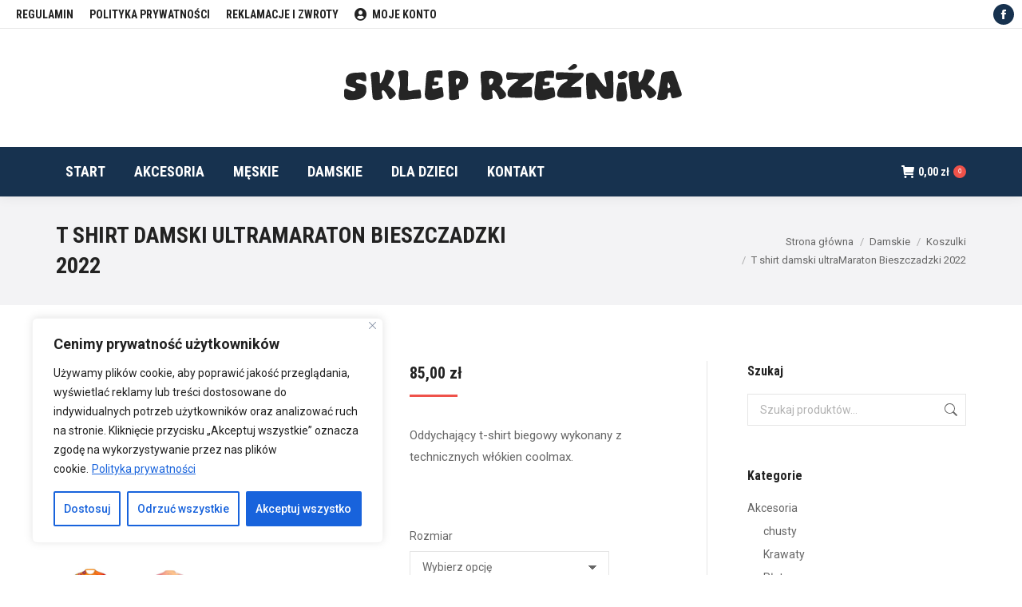

--- FILE ---
content_type: text/html; charset=UTF-8
request_url: https://www.sklep.biegrzeznika.pl/product/t-shirt-damski-ultramaraton-bieszczadzki-2022/
body_size: 28178
content:
<!DOCTYPE html>
<!--[if !(IE 6) | !(IE 7) | !(IE 8)  ]><!-->
<html lang="pl-PL" class="no-js">
<!--<![endif]-->
<head>
	<meta charset="UTF-8" />
		<meta name="viewport" content="width=device-width, initial-scale=1, maximum-scale=1, user-scalable=0">
		<meta name="theme-color" content="#ef524a"/>	<link rel="profile" href="https://gmpg.org/xfn/11" />
	<title>T shirt damski ultraMaraton Bieszczadzki 2022 &#8211; Sklep Bieg Rzeźnika</title>
<meta name='robots' content='max-image-preview:large' />
	<style>img:is([sizes="auto" i], [sizes^="auto," i]) { contain-intrinsic-size: 3000px 1500px }</style>
	<link rel='dns-prefetch' href='//www.sklep.biegrzeznika.pl' />
<link rel='dns-prefetch' href='//fonts.googleapis.com' />
<link rel="alternate" type="application/rss+xml" title="Sklep Bieg Rzeźnika &raquo; Kanał z wpisami" href="https://www.sklep.biegrzeznika.pl/feed/" />
<link rel="alternate" type="application/rss+xml" title="Sklep Bieg Rzeźnika &raquo; Kanał z komentarzami" href="https://www.sklep.biegrzeznika.pl/comments/feed/" />
<script type="text/javascript">
/* <![CDATA[ */
window._wpemojiSettings = {"baseUrl":"https:\/\/s.w.org\/images\/core\/emoji\/15.0.3\/72x72\/","ext":".png","svgUrl":"https:\/\/s.w.org\/images\/core\/emoji\/15.0.3\/svg\/","svgExt":".svg","source":{"concatemoji":"https:\/\/www.sklep.biegrzeznika.pl\/wp-includes\/js\/wp-emoji-release.min.js?ver=6.7.2"}};
/*! This file is auto-generated */
!function(i,n){var o,s,e;function c(e){try{var t={supportTests:e,timestamp:(new Date).valueOf()};sessionStorage.setItem(o,JSON.stringify(t))}catch(e){}}function p(e,t,n){e.clearRect(0,0,e.canvas.width,e.canvas.height),e.fillText(t,0,0);var t=new Uint32Array(e.getImageData(0,0,e.canvas.width,e.canvas.height).data),r=(e.clearRect(0,0,e.canvas.width,e.canvas.height),e.fillText(n,0,0),new Uint32Array(e.getImageData(0,0,e.canvas.width,e.canvas.height).data));return t.every(function(e,t){return e===r[t]})}function u(e,t,n){switch(t){case"flag":return n(e,"\ud83c\udff3\ufe0f\u200d\u26a7\ufe0f","\ud83c\udff3\ufe0f\u200b\u26a7\ufe0f")?!1:!n(e,"\ud83c\uddfa\ud83c\uddf3","\ud83c\uddfa\u200b\ud83c\uddf3")&&!n(e,"\ud83c\udff4\udb40\udc67\udb40\udc62\udb40\udc65\udb40\udc6e\udb40\udc67\udb40\udc7f","\ud83c\udff4\u200b\udb40\udc67\u200b\udb40\udc62\u200b\udb40\udc65\u200b\udb40\udc6e\u200b\udb40\udc67\u200b\udb40\udc7f");case"emoji":return!n(e,"\ud83d\udc26\u200d\u2b1b","\ud83d\udc26\u200b\u2b1b")}return!1}function f(e,t,n){var r="undefined"!=typeof WorkerGlobalScope&&self instanceof WorkerGlobalScope?new OffscreenCanvas(300,150):i.createElement("canvas"),a=r.getContext("2d",{willReadFrequently:!0}),o=(a.textBaseline="top",a.font="600 32px Arial",{});return e.forEach(function(e){o[e]=t(a,e,n)}),o}function t(e){var t=i.createElement("script");t.src=e,t.defer=!0,i.head.appendChild(t)}"undefined"!=typeof Promise&&(o="wpEmojiSettingsSupports",s=["flag","emoji"],n.supports={everything:!0,everythingExceptFlag:!0},e=new Promise(function(e){i.addEventListener("DOMContentLoaded",e,{once:!0})}),new Promise(function(t){var n=function(){try{var e=JSON.parse(sessionStorage.getItem(o));if("object"==typeof e&&"number"==typeof e.timestamp&&(new Date).valueOf()<e.timestamp+604800&&"object"==typeof e.supportTests)return e.supportTests}catch(e){}return null}();if(!n){if("undefined"!=typeof Worker&&"undefined"!=typeof OffscreenCanvas&&"undefined"!=typeof URL&&URL.createObjectURL&&"undefined"!=typeof Blob)try{var e="postMessage("+f.toString()+"("+[JSON.stringify(s),u.toString(),p.toString()].join(",")+"));",r=new Blob([e],{type:"text/javascript"}),a=new Worker(URL.createObjectURL(r),{name:"wpTestEmojiSupports"});return void(a.onmessage=function(e){c(n=e.data),a.terminate(),t(n)})}catch(e){}c(n=f(s,u,p))}t(n)}).then(function(e){for(var t in e)n.supports[t]=e[t],n.supports.everything=n.supports.everything&&n.supports[t],"flag"!==t&&(n.supports.everythingExceptFlag=n.supports.everythingExceptFlag&&n.supports[t]);n.supports.everythingExceptFlag=n.supports.everythingExceptFlag&&!n.supports.flag,n.DOMReady=!1,n.readyCallback=function(){n.DOMReady=!0}}).then(function(){return e}).then(function(){var e;n.supports.everything||(n.readyCallback(),(e=n.source||{}).concatemoji?t(e.concatemoji):e.wpemoji&&e.twemoji&&(t(e.twemoji),t(e.wpemoji)))}))}((window,document),window._wpemojiSettings);
/* ]]> */
</script>
<style id='wp-emoji-styles-inline-css' type='text/css'>

	img.wp-smiley, img.emoji {
		display: inline !important;
		border: none !important;
		box-shadow: none !important;
		height: 1em !important;
		width: 1em !important;
		margin: 0 0.07em !important;
		vertical-align: -0.1em !important;
		background: none !important;
		padding: 0 !important;
	}
</style>
<link rel='stylesheet' id='wp-block-library-css' href='https://www.sklep.biegrzeznika.pl/wp-includes/css/dist/block-library/style.min.css?ver=6.7.2' type='text/css' media='all' />
<style id='wp-block-library-theme-inline-css' type='text/css'>
.wp-block-audio :where(figcaption){color:#555;font-size:13px;text-align:center}.is-dark-theme .wp-block-audio :where(figcaption){color:#ffffffa6}.wp-block-audio{margin:0 0 1em}.wp-block-code{border:1px solid #ccc;border-radius:4px;font-family:Menlo,Consolas,monaco,monospace;padding:.8em 1em}.wp-block-embed :where(figcaption){color:#555;font-size:13px;text-align:center}.is-dark-theme .wp-block-embed :where(figcaption){color:#ffffffa6}.wp-block-embed{margin:0 0 1em}.blocks-gallery-caption{color:#555;font-size:13px;text-align:center}.is-dark-theme .blocks-gallery-caption{color:#ffffffa6}:root :where(.wp-block-image figcaption){color:#555;font-size:13px;text-align:center}.is-dark-theme :root :where(.wp-block-image figcaption){color:#ffffffa6}.wp-block-image{margin:0 0 1em}.wp-block-pullquote{border-bottom:4px solid;border-top:4px solid;color:currentColor;margin-bottom:1.75em}.wp-block-pullquote cite,.wp-block-pullquote footer,.wp-block-pullquote__citation{color:currentColor;font-size:.8125em;font-style:normal;text-transform:uppercase}.wp-block-quote{border-left:.25em solid;margin:0 0 1.75em;padding-left:1em}.wp-block-quote cite,.wp-block-quote footer{color:currentColor;font-size:.8125em;font-style:normal;position:relative}.wp-block-quote:where(.has-text-align-right){border-left:none;border-right:.25em solid;padding-left:0;padding-right:1em}.wp-block-quote:where(.has-text-align-center){border:none;padding-left:0}.wp-block-quote.is-large,.wp-block-quote.is-style-large,.wp-block-quote:where(.is-style-plain){border:none}.wp-block-search .wp-block-search__label{font-weight:700}.wp-block-search__button{border:1px solid #ccc;padding:.375em .625em}:where(.wp-block-group.has-background){padding:1.25em 2.375em}.wp-block-separator.has-css-opacity{opacity:.4}.wp-block-separator{border:none;border-bottom:2px solid;margin-left:auto;margin-right:auto}.wp-block-separator.has-alpha-channel-opacity{opacity:1}.wp-block-separator:not(.is-style-wide):not(.is-style-dots){width:100px}.wp-block-separator.has-background:not(.is-style-dots){border-bottom:none;height:1px}.wp-block-separator.has-background:not(.is-style-wide):not(.is-style-dots){height:2px}.wp-block-table{margin:0 0 1em}.wp-block-table td,.wp-block-table th{word-break:normal}.wp-block-table :where(figcaption){color:#555;font-size:13px;text-align:center}.is-dark-theme .wp-block-table :where(figcaption){color:#ffffffa6}.wp-block-video :where(figcaption){color:#555;font-size:13px;text-align:center}.is-dark-theme .wp-block-video :where(figcaption){color:#ffffffa6}.wp-block-video{margin:0 0 1em}:root :where(.wp-block-template-part.has-background){margin-bottom:0;margin-top:0;padding:1.25em 2.375em}
</style>
<style id='classic-theme-styles-inline-css' type='text/css'>
/*! This file is auto-generated */
.wp-block-button__link{color:#fff;background-color:#32373c;border-radius:9999px;box-shadow:none;text-decoration:none;padding:calc(.667em + 2px) calc(1.333em + 2px);font-size:1.125em}.wp-block-file__button{background:#32373c;color:#fff;text-decoration:none}
</style>
<style id='global-styles-inline-css' type='text/css'>
:root{--wp--preset--aspect-ratio--square: 1;--wp--preset--aspect-ratio--4-3: 4/3;--wp--preset--aspect-ratio--3-4: 3/4;--wp--preset--aspect-ratio--3-2: 3/2;--wp--preset--aspect-ratio--2-3: 2/3;--wp--preset--aspect-ratio--16-9: 16/9;--wp--preset--aspect-ratio--9-16: 9/16;--wp--preset--color--black: #000000;--wp--preset--color--cyan-bluish-gray: #abb8c3;--wp--preset--color--white: #FFF;--wp--preset--color--pale-pink: #f78da7;--wp--preset--color--vivid-red: #cf2e2e;--wp--preset--color--luminous-vivid-orange: #ff6900;--wp--preset--color--luminous-vivid-amber: #fcb900;--wp--preset--color--light-green-cyan: #7bdcb5;--wp--preset--color--vivid-green-cyan: #00d084;--wp--preset--color--pale-cyan-blue: #8ed1fc;--wp--preset--color--vivid-cyan-blue: #0693e3;--wp--preset--color--vivid-purple: #9b51e0;--wp--preset--color--accent: #ef524a;--wp--preset--color--dark-gray: #111;--wp--preset--color--light-gray: #767676;--wp--preset--gradient--vivid-cyan-blue-to-vivid-purple: linear-gradient(135deg,rgba(6,147,227,1) 0%,rgb(155,81,224) 100%);--wp--preset--gradient--light-green-cyan-to-vivid-green-cyan: linear-gradient(135deg,rgb(122,220,180) 0%,rgb(0,208,130) 100%);--wp--preset--gradient--luminous-vivid-amber-to-luminous-vivid-orange: linear-gradient(135deg,rgba(252,185,0,1) 0%,rgba(255,105,0,1) 100%);--wp--preset--gradient--luminous-vivid-orange-to-vivid-red: linear-gradient(135deg,rgba(255,105,0,1) 0%,rgb(207,46,46) 100%);--wp--preset--gradient--very-light-gray-to-cyan-bluish-gray: linear-gradient(135deg,rgb(238,238,238) 0%,rgb(169,184,195) 100%);--wp--preset--gradient--cool-to-warm-spectrum: linear-gradient(135deg,rgb(74,234,220) 0%,rgb(151,120,209) 20%,rgb(207,42,186) 40%,rgb(238,44,130) 60%,rgb(251,105,98) 80%,rgb(254,248,76) 100%);--wp--preset--gradient--blush-light-purple: linear-gradient(135deg,rgb(255,206,236) 0%,rgb(152,150,240) 100%);--wp--preset--gradient--blush-bordeaux: linear-gradient(135deg,rgb(254,205,165) 0%,rgb(254,45,45) 50%,rgb(107,0,62) 100%);--wp--preset--gradient--luminous-dusk: linear-gradient(135deg,rgb(255,203,112) 0%,rgb(199,81,192) 50%,rgb(65,88,208) 100%);--wp--preset--gradient--pale-ocean: linear-gradient(135deg,rgb(255,245,203) 0%,rgb(182,227,212) 50%,rgb(51,167,181) 100%);--wp--preset--gradient--electric-grass: linear-gradient(135deg,rgb(202,248,128) 0%,rgb(113,206,126) 100%);--wp--preset--gradient--midnight: linear-gradient(135deg,rgb(2,3,129) 0%,rgb(40,116,252) 100%);--wp--preset--font-size--small: 13px;--wp--preset--font-size--medium: 20px;--wp--preset--font-size--large: 36px;--wp--preset--font-size--x-large: 42px;--wp--preset--font-family--inter: "Inter", sans-serif;--wp--preset--font-family--cardo: Cardo;--wp--preset--spacing--20: 0.44rem;--wp--preset--spacing--30: 0.67rem;--wp--preset--spacing--40: 1rem;--wp--preset--spacing--50: 1.5rem;--wp--preset--spacing--60: 2.25rem;--wp--preset--spacing--70: 3.38rem;--wp--preset--spacing--80: 5.06rem;--wp--preset--shadow--natural: 6px 6px 9px rgba(0, 0, 0, 0.2);--wp--preset--shadow--deep: 12px 12px 50px rgba(0, 0, 0, 0.4);--wp--preset--shadow--sharp: 6px 6px 0px rgba(0, 0, 0, 0.2);--wp--preset--shadow--outlined: 6px 6px 0px -3px rgba(255, 255, 255, 1), 6px 6px rgba(0, 0, 0, 1);--wp--preset--shadow--crisp: 6px 6px 0px rgba(0, 0, 0, 1);}:where(.is-layout-flex){gap: 0.5em;}:where(.is-layout-grid){gap: 0.5em;}body .is-layout-flex{display: flex;}.is-layout-flex{flex-wrap: wrap;align-items: center;}.is-layout-flex > :is(*, div){margin: 0;}body .is-layout-grid{display: grid;}.is-layout-grid > :is(*, div){margin: 0;}:where(.wp-block-columns.is-layout-flex){gap: 2em;}:where(.wp-block-columns.is-layout-grid){gap: 2em;}:where(.wp-block-post-template.is-layout-flex){gap: 1.25em;}:where(.wp-block-post-template.is-layout-grid){gap: 1.25em;}.has-black-color{color: var(--wp--preset--color--black) !important;}.has-cyan-bluish-gray-color{color: var(--wp--preset--color--cyan-bluish-gray) !important;}.has-white-color{color: var(--wp--preset--color--white) !important;}.has-pale-pink-color{color: var(--wp--preset--color--pale-pink) !important;}.has-vivid-red-color{color: var(--wp--preset--color--vivid-red) !important;}.has-luminous-vivid-orange-color{color: var(--wp--preset--color--luminous-vivid-orange) !important;}.has-luminous-vivid-amber-color{color: var(--wp--preset--color--luminous-vivid-amber) !important;}.has-light-green-cyan-color{color: var(--wp--preset--color--light-green-cyan) !important;}.has-vivid-green-cyan-color{color: var(--wp--preset--color--vivid-green-cyan) !important;}.has-pale-cyan-blue-color{color: var(--wp--preset--color--pale-cyan-blue) !important;}.has-vivid-cyan-blue-color{color: var(--wp--preset--color--vivid-cyan-blue) !important;}.has-vivid-purple-color{color: var(--wp--preset--color--vivid-purple) !important;}.has-black-background-color{background-color: var(--wp--preset--color--black) !important;}.has-cyan-bluish-gray-background-color{background-color: var(--wp--preset--color--cyan-bluish-gray) !important;}.has-white-background-color{background-color: var(--wp--preset--color--white) !important;}.has-pale-pink-background-color{background-color: var(--wp--preset--color--pale-pink) !important;}.has-vivid-red-background-color{background-color: var(--wp--preset--color--vivid-red) !important;}.has-luminous-vivid-orange-background-color{background-color: var(--wp--preset--color--luminous-vivid-orange) !important;}.has-luminous-vivid-amber-background-color{background-color: var(--wp--preset--color--luminous-vivid-amber) !important;}.has-light-green-cyan-background-color{background-color: var(--wp--preset--color--light-green-cyan) !important;}.has-vivid-green-cyan-background-color{background-color: var(--wp--preset--color--vivid-green-cyan) !important;}.has-pale-cyan-blue-background-color{background-color: var(--wp--preset--color--pale-cyan-blue) !important;}.has-vivid-cyan-blue-background-color{background-color: var(--wp--preset--color--vivid-cyan-blue) !important;}.has-vivid-purple-background-color{background-color: var(--wp--preset--color--vivid-purple) !important;}.has-black-border-color{border-color: var(--wp--preset--color--black) !important;}.has-cyan-bluish-gray-border-color{border-color: var(--wp--preset--color--cyan-bluish-gray) !important;}.has-white-border-color{border-color: var(--wp--preset--color--white) !important;}.has-pale-pink-border-color{border-color: var(--wp--preset--color--pale-pink) !important;}.has-vivid-red-border-color{border-color: var(--wp--preset--color--vivid-red) !important;}.has-luminous-vivid-orange-border-color{border-color: var(--wp--preset--color--luminous-vivid-orange) !important;}.has-luminous-vivid-amber-border-color{border-color: var(--wp--preset--color--luminous-vivid-amber) !important;}.has-light-green-cyan-border-color{border-color: var(--wp--preset--color--light-green-cyan) !important;}.has-vivid-green-cyan-border-color{border-color: var(--wp--preset--color--vivid-green-cyan) !important;}.has-pale-cyan-blue-border-color{border-color: var(--wp--preset--color--pale-cyan-blue) !important;}.has-vivid-cyan-blue-border-color{border-color: var(--wp--preset--color--vivid-cyan-blue) !important;}.has-vivid-purple-border-color{border-color: var(--wp--preset--color--vivid-purple) !important;}.has-vivid-cyan-blue-to-vivid-purple-gradient-background{background: var(--wp--preset--gradient--vivid-cyan-blue-to-vivid-purple) !important;}.has-light-green-cyan-to-vivid-green-cyan-gradient-background{background: var(--wp--preset--gradient--light-green-cyan-to-vivid-green-cyan) !important;}.has-luminous-vivid-amber-to-luminous-vivid-orange-gradient-background{background: var(--wp--preset--gradient--luminous-vivid-amber-to-luminous-vivid-orange) !important;}.has-luminous-vivid-orange-to-vivid-red-gradient-background{background: var(--wp--preset--gradient--luminous-vivid-orange-to-vivid-red) !important;}.has-very-light-gray-to-cyan-bluish-gray-gradient-background{background: var(--wp--preset--gradient--very-light-gray-to-cyan-bluish-gray) !important;}.has-cool-to-warm-spectrum-gradient-background{background: var(--wp--preset--gradient--cool-to-warm-spectrum) !important;}.has-blush-light-purple-gradient-background{background: var(--wp--preset--gradient--blush-light-purple) !important;}.has-blush-bordeaux-gradient-background{background: var(--wp--preset--gradient--blush-bordeaux) !important;}.has-luminous-dusk-gradient-background{background: var(--wp--preset--gradient--luminous-dusk) !important;}.has-pale-ocean-gradient-background{background: var(--wp--preset--gradient--pale-ocean) !important;}.has-electric-grass-gradient-background{background: var(--wp--preset--gradient--electric-grass) !important;}.has-midnight-gradient-background{background: var(--wp--preset--gradient--midnight) !important;}.has-small-font-size{font-size: var(--wp--preset--font-size--small) !important;}.has-medium-font-size{font-size: var(--wp--preset--font-size--medium) !important;}.has-large-font-size{font-size: var(--wp--preset--font-size--large) !important;}.has-x-large-font-size{font-size: var(--wp--preset--font-size--x-large) !important;}
:where(.wp-block-post-template.is-layout-flex){gap: 1.25em;}:where(.wp-block-post-template.is-layout-grid){gap: 1.25em;}
:where(.wp-block-columns.is-layout-flex){gap: 2em;}:where(.wp-block-columns.is-layout-grid){gap: 2em;}
:root :where(.wp-block-pullquote){font-size: 1.5em;line-height: 1.6;}
</style>
<link rel='stylesheet' id='contact-form-7-css' href='https://www.sklep.biegrzeznika.pl/wp-content/plugins/contact-form-7/includes/css/styles.css?ver=6.0.5' type='text/css' media='all' />
<link rel='stylesheet' id='rs-plugin-settings-css' href='https://www.sklep.biegrzeznika.pl/wp-content/plugins/revslider/public/assets/css/rs6.css?ver=6.2.2' type='text/css' media='all' />
<style id='rs-plugin-settings-inline-css' type='text/css'>
#rs-demo-id {}
</style>
<link rel='stylesheet' id='photoswipe-css' href='https://www.sklep.biegrzeznika.pl/wp-content/plugins/woocommerce/assets/css/photoswipe/photoswipe.min.css?ver=9.7.1' type='text/css' media='all' />
<link rel='stylesheet' id='photoswipe-default-skin-css' href='https://www.sklep.biegrzeznika.pl/wp-content/plugins/woocommerce/assets/css/photoswipe/default-skin/default-skin.min.css?ver=9.7.1' type='text/css' media='all' />
<style id='woocommerce-inline-inline-css' type='text/css'>
.woocommerce form .form-row .required { visibility: visible; }
</style>
<link rel='stylesheet' id='brands-styles-css' href='https://www.sklep.biegrzeznika.pl/wp-content/plugins/woocommerce/assets/css/brands.css?ver=9.7.1' type='text/css' media='all' />
<link rel='stylesheet' id='the7-font-css' href='https://www.sklep.biegrzeznika.pl/wp-content/themes/dt-the7/fonts/icomoon-the7-font/icomoon-the7-font.min.css?ver=11.9.2.1' type='text/css' media='all' />
<link rel='stylesheet' id='the7-awesome-fonts-css' href='https://www.sklep.biegrzeznika.pl/wp-content/themes/dt-the7/fonts/FontAwesome/css/all.min.css?ver=11.9.2.1' type='text/css' media='all' />
<link rel='stylesheet' id='the7-awesome-fonts-back-css' href='https://www.sklep.biegrzeznika.pl/wp-content/themes/dt-the7/fonts/FontAwesome/back-compat.min.css?ver=11.9.2.1' type='text/css' media='all' />
<link rel='stylesheet' id='the7-Defaults-css' href='https://www.sklep.biegrzeznika.pl/wp-content/uploads/smile_fonts/Defaults/Defaults.css?ver=6.7.2' type='text/css' media='all' />
<link rel='stylesheet' id='the7-icomoon-font-awesome-14x14-css' href='https://www.sklep.biegrzeznika.pl/wp-content/uploads/smile_fonts/icomoon-font-awesome-14x14/icomoon-font-awesome-14x14.css?ver=6.7.2' type='text/css' media='all' />
<link rel='stylesheet' id='dt-web-fonts-css' href='https://fonts.googleapis.com/css?family=Roboto+Condensed:400,600,700%7CRoboto:400,500,600,700' type='text/css' media='all' />
<link rel='stylesheet' id='dt-main-css' href='https://www.sklep.biegrzeznika.pl/wp-content/themes/dt-the7/css/main.min.css?ver=11.9.2.1' type='text/css' media='all' />
<style id='dt-main-inline-css' type='text/css'>
body #load {
  display: block;
  height: 100%;
  overflow: hidden;
  position: fixed;
  width: 100%;
  z-index: 9901;
  opacity: 1;
  visibility: visible;
  transition: all .35s ease-out;
}
.load-wrap {
  width: 100%;
  height: 100%;
  background-position: center center;
  background-repeat: no-repeat;
  text-align: center;
  display: -ms-flexbox;
  display: -ms-flex;
  display: flex;
  -ms-align-items: center;
  -ms-flex-align: center;
  align-items: center;
  -ms-flex-flow: column wrap;
  flex-flow: column wrap;
  -ms-flex-pack: center;
  -ms-justify-content: center;
  justify-content: center;
}
.load-wrap > svg {
  position: absolute;
  top: 50%;
  left: 50%;
  transform: translate(-50%,-50%);
}
#load {
  background: var(--the7-elementor-beautiful-loading-bg,#ffffff);
  --the7-beautiful-spinner-color2: var(--the7-beautiful-spinner-color,#ef524a);
}

</style>
<link rel='stylesheet' id='the7-custom-scrollbar-css' href='https://www.sklep.biegrzeznika.pl/wp-content/themes/dt-the7/lib/custom-scrollbar/custom-scrollbar.min.css?ver=11.9.2.1' type='text/css' media='all' />
<link rel='stylesheet' id='the7-wpbakery-css' href='https://www.sklep.biegrzeznika.pl/wp-content/themes/dt-the7/css/wpbakery.min.css?ver=11.9.2.1' type='text/css' media='all' />
<link rel='stylesheet' id='the7pt-static-css' href='https://www.sklep.biegrzeznika.pl/wp-content/plugins/dt-the7-core/assets/css/post-type.min.css?ver=11.9.2.1' type='text/css' media='all' />
<link rel='stylesheet' id='the7-css-vars-css' href='https://www.sklep.biegrzeznika.pl/wp-content/uploads/the7-css/css-vars.css?ver=939a01db6e5a' type='text/css' media='all' />
<link rel='stylesheet' id='dt-custom-css' href='https://www.sklep.biegrzeznika.pl/wp-content/uploads/the7-css/custom.css?ver=939a01db6e5a' type='text/css' media='all' />
<link rel='stylesheet' id='wc-dt-custom-css' href='https://www.sklep.biegrzeznika.pl/wp-content/uploads/the7-css/compatibility/wc-dt-custom.css?ver=939a01db6e5a' type='text/css' media='all' />
<link rel='stylesheet' id='dt-media-css' href='https://www.sklep.biegrzeznika.pl/wp-content/uploads/the7-css/media.css?ver=939a01db6e5a' type='text/css' media='all' />
<link rel='stylesheet' id='the7-mega-menu-css' href='https://www.sklep.biegrzeznika.pl/wp-content/uploads/the7-css/mega-menu.css?ver=939a01db6e5a' type='text/css' media='all' />
<link rel='stylesheet' id='the7-elements-albums-portfolio-css' href='https://www.sklep.biegrzeznika.pl/wp-content/uploads/the7-css/the7-elements-albums-portfolio.css?ver=939a01db6e5a' type='text/css' media='all' />
<link rel='stylesheet' id='the7-elements-css' href='https://www.sklep.biegrzeznika.pl/wp-content/uploads/the7-css/post-type-dynamic.css?ver=939a01db6e5a' type='text/css' media='all' />
<link rel='stylesheet' id='style-css' href='https://www.sklep.biegrzeznika.pl/wp-content/themes/dt-the7/style.css?ver=11.9.2.1' type='text/css' media='all' />
<script type="text/javascript" src="https://www.sklep.biegrzeznika.pl/wp-includes/js/jquery/jquery.min.js?ver=3.7.1" id="jquery-core-js"></script>
<script type="text/javascript" src="https://www.sklep.biegrzeznika.pl/wp-includes/js/jquery/jquery-migrate.min.js?ver=3.4.1" id="jquery-migrate-js"></script>
<script type="text/javascript" id="cookie-law-info-js-extra">
/* <![CDATA[ */
var _ckyConfig = {"_ipData":[],"_assetsURL":"https:\/\/www.sklep.biegrzeznika.pl\/wp-content\/plugins\/cookie-law-info\/lite\/frontend\/images\/","_publicURL":"https:\/\/www.sklep.biegrzeznika.pl","_expiry":"365","_categories":[{"name":"niezb\u0119dny","slug":"necessary","isNecessary":true,"ccpaDoNotSell":true,"cookies":[],"active":true,"defaultConsent":{"gdpr":true,"ccpa":true}},{"name":"Funkcjonalny","slug":"functional","isNecessary":false,"ccpaDoNotSell":true,"cookies":[{"cookieID":"_ga","domain":"www.sklep.biegrzeznika.pl","provider":"google-analytics.com"}],"active":true,"defaultConsent":{"gdpr":false,"ccpa":false}},{"name":"Analityka","slug":"analytics","isNecessary":false,"ccpaDoNotSell":true,"cookies":[{"cookieID":"_ga","domain":"www.sklep.biegrzeznika.pl","provider":"google-analytics.com"}],"active":true,"defaultConsent":{"gdpr":false,"ccpa":false}},{"name":"Wyst\u0119p","slug":"performance","isNecessary":false,"ccpaDoNotSell":true,"cookies":[],"active":true,"defaultConsent":{"gdpr":true,"ccpa":false}},{"name":"Reklama","slug":"advertisement","isNecessary":false,"ccpaDoNotSell":true,"cookies":[],"active":true,"defaultConsent":{"gdpr":true,"ccpa":false}}],"_activeLaw":"gdpr","_rootDomain":"","_block":"1","_showBanner":"1","_bannerConfig":{"settings":{"type":"box","preferenceCenterType":"popup","position":"bottom-left","applicableLaw":"gdpr"},"behaviours":{"reloadBannerOnAccept":false,"loadAnalyticsByDefault":false,"animations":{"onLoad":"animate","onHide":"sticky"}},"config":{"revisitConsent":{"status":true,"tag":"revisit-consent","position":"bottom-left","meta":{"url":"#"},"styles":{"background-color":"#0056A7"},"elements":{"title":{"type":"text","tag":"revisit-consent-title","status":true,"styles":{"color":"#0056a7"}}}},"preferenceCenter":{"toggle":{"status":true,"tag":"detail-category-toggle","type":"toggle","states":{"active":{"styles":{"background-color":"#1863DC"}},"inactive":{"styles":{"background-color":"#D0D5D2"}}}}},"categoryPreview":{"status":false,"toggle":{"status":true,"tag":"detail-category-preview-toggle","type":"toggle","states":{"active":{"styles":{"background-color":"#1863DC"}},"inactive":{"styles":{"background-color":"#D0D5D2"}}}}},"videoPlaceholder":{"status":true,"styles":{"background-color":"#000000","border-color":"#000000","color":"#ffffff"}},"readMore":{"status":true,"tag":"readmore-button","type":"link","meta":{"noFollow":true,"newTab":true},"styles":{"color":"#1863DC","background-color":"transparent","border-color":"transparent"}},"auditTable":{"status":true},"optOption":{"status":true,"toggle":{"status":true,"tag":"optout-option-toggle","type":"toggle","states":{"active":{"styles":{"background-color":"#1863dc"}},"inactive":{"styles":{"background-color":"#FFFFFF"}}}}}}},"_version":"3.2.9","_logConsent":"1","_tags":[{"tag":"accept-button","styles":{"color":"#FFFFFF","background-color":"#1863DC","border-color":"#1863DC"}},{"tag":"reject-button","styles":{"color":"#1863DC","background-color":"transparent","border-color":"#1863DC"}},{"tag":"settings-button","styles":{"color":"#1863DC","background-color":"transparent","border-color":"#1863DC"}},{"tag":"readmore-button","styles":{"color":"#1863DC","background-color":"transparent","border-color":"transparent"}},{"tag":"donotsell-button","styles":{"color":"#1863DC","background-color":"transparent","border-color":"transparent"}},{"tag":"accept-button","styles":{"color":"#FFFFFF","background-color":"#1863DC","border-color":"#1863DC"}},{"tag":"revisit-consent","styles":{"background-color":"#0056A7"}}],"_shortCodes":[{"key":"cky_readmore","content":"<a href=\"https:\/\/www.sklep.biegrzeznika.pl\/polityka-prywatnosci\/\" class=\"cky-policy\" aria-label=\"Polityka prywatno\u015bci\" target=\"_blank\" rel=\"noopener\" data-cky-tag=\"readmore-button\">Polityka prywatno\u015bci<\/a>","tag":"readmore-button","status":true,"attributes":{"rel":"nofollow","target":"_blank"}},{"key":"cky_show_desc","content":"<button class=\"cky-show-desc-btn\" data-cky-tag=\"show-desc-button\" aria-label=\"Poka\u017c wi\u0119cej\">Poka\u017c wi\u0119cej<\/button>","tag":"show-desc-button","status":true,"attributes":[]},{"key":"cky_hide_desc","content":"<button class=\"cky-show-desc-btn\" data-cky-tag=\"hide-desc-button\" aria-label=\"Poka\u017c mniej\">Poka\u017c mniej<\/button>","tag":"hide-desc-button","status":true,"attributes":[]},{"key":"cky_category_toggle_label","content":"[cky_{{status}}_category_label] [cky_preference_{{category_slug}}_title]","tag":"","status":true,"attributes":[]},{"key":"cky_enable_category_label","content":"W\u0142\u0105czy\u0107","tag":"","status":true,"attributes":[]},{"key":"cky_disable_category_label","content":"Wy\u0142\u0105czy\u0107","tag":"","status":true,"attributes":[]},{"key":"cky_video_placeholder","content":"<div class=\"video-placeholder-normal\" data-cky-tag=\"video-placeholder\" id=\"[UNIQUEID]\"><p class=\"video-placeholder-text-normal\" data-cky-tag=\"placeholder-title\">Prosimy o zaakceptowanie zgody na pliki cookie<\/p><\/div>","tag":"","status":true,"attributes":[]},{"key":"cky_enable_optout_label","content":"W\u0142\u0105czy\u0107","tag":"","status":true,"attributes":[]},{"key":"cky_disable_optout_label","content":"Wy\u0142\u0105czy\u0107","tag":"","status":true,"attributes":[]},{"key":"cky_optout_toggle_label","content":"[cky_{{status}}_optout_label] [cky_optout_option_title]","tag":"","status":true,"attributes":[]},{"key":"cky_optout_option_title","content":"Nie sprzedawaj i nie udost\u0119pniaj moich danych osobowych","tag":"","status":true,"attributes":[]},{"key":"cky_optout_close_label","content":"Blisko","tag":"","status":true,"attributes":[]}],"_rtl":"","_language":"pl","_providersToBlock":[{"re":"google-analytics.com","categories":["functional","analytics"]}]};
var _ckyStyles = {"css":".cky-overlay{background: #000000; opacity: 0.4; position: fixed; top: 0; left: 0; width: 100%; height: 100%; z-index: 99999999;}.cky-hide{display: none;}.cky-btn-revisit-wrapper{display: flex; align-items: center; justify-content: center; background: #0056a7; width: 45px; height: 45px; border-radius: 50%; position: fixed; z-index: 999999; cursor: pointer;}.cky-revisit-bottom-left{bottom: 15px; left: 15px;}.cky-revisit-bottom-right{bottom: 15px; right: 15px;}.cky-btn-revisit-wrapper .cky-btn-revisit{display: flex; align-items: center; justify-content: center; background: none; border: none; cursor: pointer; position: relative; margin: 0; padding: 0;}.cky-btn-revisit-wrapper .cky-btn-revisit img{max-width: fit-content; margin: 0; height: 30px; width: 30px;}.cky-revisit-bottom-left:hover::before{content: attr(data-tooltip); position: absolute; background: #4e4b66; color: #ffffff; left: calc(100% + 7px); font-size: 12px; line-height: 16px; width: max-content; padding: 4px 8px; border-radius: 4px;}.cky-revisit-bottom-left:hover::after{position: absolute; content: \"\"; border: 5px solid transparent; left: calc(100% + 2px); border-left-width: 0; border-right-color: #4e4b66;}.cky-revisit-bottom-right:hover::before{content: attr(data-tooltip); position: absolute; background: #4e4b66; color: #ffffff; right: calc(100% + 7px); font-size: 12px; line-height: 16px; width: max-content; padding: 4px 8px; border-radius: 4px;}.cky-revisit-bottom-right:hover::after{position: absolute; content: \"\"; border: 5px solid transparent; right: calc(100% + 2px); border-right-width: 0; border-left-color: #4e4b66;}.cky-revisit-hide{display: none;}.cky-consent-container{position: fixed; width: 440px; box-sizing: border-box; z-index: 9999999; border-radius: 6px;}.cky-consent-container .cky-consent-bar{background: #ffffff; border: 1px solid; padding: 20px 26px; box-shadow: 0 -1px 10px 0 #acabab4d; border-radius: 6px;}.cky-box-bottom-left{bottom: 40px; left: 40px;}.cky-box-bottom-right{bottom: 40px; right: 40px;}.cky-box-top-left{top: 40px; left: 40px;}.cky-box-top-right{top: 40px; right: 40px;}.cky-custom-brand-logo-wrapper .cky-custom-brand-logo{width: 100px; height: auto; margin: 0 0 12px 0;}.cky-notice .cky-title{color: #212121; font-weight: 700; font-size: 18px; line-height: 24px; margin: 0 0 12px 0;}.cky-notice-des *,.cky-preference-content-wrapper *,.cky-accordion-header-des *,.cky-gpc-wrapper .cky-gpc-desc *{font-size: 14px;}.cky-notice-des{color: #212121; font-size: 14px; line-height: 24px; font-weight: 400;}.cky-notice-des img{height: 25px; width: 25px;}.cky-consent-bar .cky-notice-des p,.cky-gpc-wrapper .cky-gpc-desc p,.cky-preference-body-wrapper .cky-preference-content-wrapper p,.cky-accordion-header-wrapper .cky-accordion-header-des p,.cky-cookie-des-table li div:last-child p{color: inherit; margin-top: 0; overflow-wrap: break-word;}.cky-notice-des P:last-child,.cky-preference-content-wrapper p:last-child,.cky-cookie-des-table li div:last-child p:last-child,.cky-gpc-wrapper .cky-gpc-desc p:last-child{margin-bottom: 0;}.cky-notice-des a.cky-policy,.cky-notice-des button.cky-policy{font-size: 14px; color: #1863dc; white-space: nowrap; cursor: pointer; background: transparent; border: 1px solid; text-decoration: underline;}.cky-notice-des button.cky-policy{padding: 0;}.cky-notice-des a.cky-policy:focus-visible,.cky-notice-des button.cky-policy:focus-visible,.cky-preference-content-wrapper .cky-show-desc-btn:focus-visible,.cky-accordion-header .cky-accordion-btn:focus-visible,.cky-preference-header .cky-btn-close:focus-visible,.cky-switch input[type=\"checkbox\"]:focus-visible,.cky-footer-wrapper a:focus-visible,.cky-btn:focus-visible{outline: 2px solid #1863dc; outline-offset: 2px;}.cky-btn:focus:not(:focus-visible),.cky-accordion-header .cky-accordion-btn:focus:not(:focus-visible),.cky-preference-content-wrapper .cky-show-desc-btn:focus:not(:focus-visible),.cky-btn-revisit-wrapper .cky-btn-revisit:focus:not(:focus-visible),.cky-preference-header .cky-btn-close:focus:not(:focus-visible),.cky-consent-bar .cky-banner-btn-close:focus:not(:focus-visible){outline: 0;}button.cky-show-desc-btn:not(:hover):not(:active){color: #1863dc; background: transparent;}button.cky-accordion-btn:not(:hover):not(:active),button.cky-banner-btn-close:not(:hover):not(:active),button.cky-btn-revisit:not(:hover):not(:active),button.cky-btn-close:not(:hover):not(:active){background: transparent;}.cky-consent-bar button:hover,.cky-modal.cky-modal-open button:hover,.cky-consent-bar button:focus,.cky-modal.cky-modal-open button:focus{text-decoration: none;}.cky-notice-btn-wrapper{display: flex; justify-content: flex-start; align-items: center; flex-wrap: wrap; margin-top: 16px;}.cky-notice-btn-wrapper .cky-btn{text-shadow: none; box-shadow: none;}.cky-btn{flex: auto; max-width: 100%; font-size: 14px; font-family: inherit; line-height: 24px; padding: 8px; font-weight: 500; margin: 0 8px 0 0; border-radius: 2px; cursor: pointer; text-align: center; text-transform: none; min-height: 0;}.cky-btn:hover{opacity: 0.8;}.cky-btn-customize{color: #1863dc; background: transparent; border: 2px solid #1863dc;}.cky-btn-reject{color: #1863dc; background: transparent; border: 2px solid #1863dc;}.cky-btn-accept{background: #1863dc; color: #ffffff; border: 2px solid #1863dc;}.cky-btn:last-child{margin-right: 0;}@media (max-width: 576px){.cky-box-bottom-left{bottom: 0; left: 0;}.cky-box-bottom-right{bottom: 0; right: 0;}.cky-box-top-left{top: 0; left: 0;}.cky-box-top-right{top: 0; right: 0;}}@media (max-width: 440px){.cky-box-bottom-left, .cky-box-bottom-right, .cky-box-top-left, .cky-box-top-right{width: 100%; max-width: 100%;}.cky-consent-container .cky-consent-bar{padding: 20px 0;}.cky-custom-brand-logo-wrapper, .cky-notice .cky-title, .cky-notice-des, .cky-notice-btn-wrapper{padding: 0 24px;}.cky-notice-des{max-height: 40vh; overflow-y: scroll;}.cky-notice-btn-wrapper{flex-direction: column; margin-top: 0;}.cky-btn{width: 100%; margin: 10px 0 0 0;}.cky-notice-btn-wrapper .cky-btn-customize{order: 2;}.cky-notice-btn-wrapper .cky-btn-reject{order: 3;}.cky-notice-btn-wrapper .cky-btn-accept{order: 1; margin-top: 16px;}}@media (max-width: 352px){.cky-notice .cky-title{font-size: 16px;}.cky-notice-des *{font-size: 12px;}.cky-notice-des, .cky-btn{font-size: 12px;}}.cky-modal.cky-modal-open{display: flex; visibility: visible; -webkit-transform: translate(-50%, -50%); -moz-transform: translate(-50%, -50%); -ms-transform: translate(-50%, -50%); -o-transform: translate(-50%, -50%); transform: translate(-50%, -50%); top: 50%; left: 50%; transition: all 1s ease;}.cky-modal{box-shadow: 0 32px 68px rgba(0, 0, 0, 0.3); margin: 0 auto; position: fixed; max-width: 100%; background: #ffffff; top: 50%; box-sizing: border-box; border-radius: 6px; z-index: 999999999; color: #212121; -webkit-transform: translate(-50%, 100%); -moz-transform: translate(-50%, 100%); -ms-transform: translate(-50%, 100%); -o-transform: translate(-50%, 100%); transform: translate(-50%, 100%); visibility: hidden; transition: all 0s ease;}.cky-preference-center{max-height: 79vh; overflow: hidden; width: 845px; overflow: hidden; flex: 1 1 0; display: flex; flex-direction: column; border-radius: 6px;}.cky-preference-header{display: flex; align-items: center; justify-content: space-between; padding: 22px 24px; border-bottom: 1px solid;}.cky-preference-header .cky-preference-title{font-size: 18px; font-weight: 700; line-height: 24px;}.cky-preference-header .cky-btn-close{margin: 0; cursor: pointer; vertical-align: middle; padding: 0; background: none; border: none; width: auto; height: auto; min-height: 0; line-height: 0; text-shadow: none; box-shadow: none;}.cky-preference-header .cky-btn-close img{margin: 0; height: 10px; width: 10px;}.cky-preference-body-wrapper{padding: 0 24px; flex: 1; overflow: auto; box-sizing: border-box;}.cky-preference-content-wrapper,.cky-gpc-wrapper .cky-gpc-desc{font-size: 14px; line-height: 24px; font-weight: 400; padding: 12px 0;}.cky-preference-content-wrapper{border-bottom: 1px solid;}.cky-preference-content-wrapper img{height: 25px; width: 25px;}.cky-preference-content-wrapper .cky-show-desc-btn{font-size: 14px; font-family: inherit; color: #1863dc; text-decoration: none; line-height: 24px; padding: 0; margin: 0; white-space: nowrap; cursor: pointer; background: transparent; border-color: transparent; text-transform: none; min-height: 0; text-shadow: none; box-shadow: none;}.cky-accordion-wrapper{margin-bottom: 10px;}.cky-accordion{border-bottom: 1px solid;}.cky-accordion:last-child{border-bottom: none;}.cky-accordion .cky-accordion-item{display: flex; margin-top: 10px;}.cky-accordion .cky-accordion-body{display: none;}.cky-accordion.cky-accordion-active .cky-accordion-body{display: block; padding: 0 22px; margin-bottom: 16px;}.cky-accordion-header-wrapper{cursor: pointer; width: 100%;}.cky-accordion-item .cky-accordion-header{display: flex; justify-content: space-between; align-items: center;}.cky-accordion-header .cky-accordion-btn{font-size: 16px; font-family: inherit; color: #212121; line-height: 24px; background: none; border: none; font-weight: 700; padding: 0; margin: 0; cursor: pointer; text-transform: none; min-height: 0; text-shadow: none; box-shadow: none;}.cky-accordion-header .cky-always-active{color: #008000; font-weight: 600; line-height: 24px; font-size: 14px;}.cky-accordion-header-des{font-size: 14px; line-height: 24px; margin: 10px 0 16px 0;}.cky-accordion-chevron{margin-right: 22px; position: relative; cursor: pointer;}.cky-accordion-chevron-hide{display: none;}.cky-accordion .cky-accordion-chevron i::before{content: \"\"; position: absolute; border-right: 1.4px solid; border-bottom: 1.4px solid; border-color: inherit; height: 6px; width: 6px; -webkit-transform: rotate(-45deg); -moz-transform: rotate(-45deg); -ms-transform: rotate(-45deg); -o-transform: rotate(-45deg); transform: rotate(-45deg); transition: all 0.2s ease-in-out; top: 8px;}.cky-accordion.cky-accordion-active .cky-accordion-chevron i::before{-webkit-transform: rotate(45deg); -moz-transform: rotate(45deg); -ms-transform: rotate(45deg); -o-transform: rotate(45deg); transform: rotate(45deg);}.cky-audit-table{background: #f4f4f4; border-radius: 6px;}.cky-audit-table .cky-empty-cookies-text{color: inherit; font-size: 12px; line-height: 24px; margin: 0; padding: 10px;}.cky-audit-table .cky-cookie-des-table{font-size: 12px; line-height: 24px; font-weight: normal; padding: 15px 10px; border-bottom: 1px solid; border-bottom-color: inherit; margin: 0;}.cky-audit-table .cky-cookie-des-table:last-child{border-bottom: none;}.cky-audit-table .cky-cookie-des-table li{list-style-type: none; display: flex; padding: 3px 0;}.cky-audit-table .cky-cookie-des-table li:first-child{padding-top: 0;}.cky-cookie-des-table li div:first-child{width: 100px; font-weight: 600; word-break: break-word; word-wrap: break-word;}.cky-cookie-des-table li div:last-child{flex: 1; word-break: break-word; word-wrap: break-word; margin-left: 8px;}.cky-footer-shadow{display: block; width: 100%; height: 40px; background: linear-gradient(180deg, rgba(255, 255, 255, 0) 0%, #ffffff 100%); position: absolute; bottom: calc(100% - 1px);}.cky-footer-wrapper{position: relative;}.cky-prefrence-btn-wrapper{display: flex; flex-wrap: wrap; align-items: center; justify-content: center; padding: 22px 24px; border-top: 1px solid;}.cky-prefrence-btn-wrapper .cky-btn{flex: auto; max-width: 100%; text-shadow: none; box-shadow: none;}.cky-btn-preferences{color: #1863dc; background: transparent; border: 2px solid #1863dc;}.cky-preference-header,.cky-preference-body-wrapper,.cky-preference-content-wrapper,.cky-accordion-wrapper,.cky-accordion,.cky-accordion-wrapper,.cky-footer-wrapper,.cky-prefrence-btn-wrapper{border-color: inherit;}@media (max-width: 845px){.cky-modal{max-width: calc(100% - 16px);}}@media (max-width: 576px){.cky-modal{max-width: 100%;}.cky-preference-center{max-height: 100vh;}.cky-prefrence-btn-wrapper{flex-direction: column;}.cky-accordion.cky-accordion-active .cky-accordion-body{padding-right: 0;}.cky-prefrence-btn-wrapper .cky-btn{width: 100%; margin: 10px 0 0 0;}.cky-prefrence-btn-wrapper .cky-btn-reject{order: 3;}.cky-prefrence-btn-wrapper .cky-btn-accept{order: 1; margin-top: 0;}.cky-prefrence-btn-wrapper .cky-btn-preferences{order: 2;}}@media (max-width: 425px){.cky-accordion-chevron{margin-right: 15px;}.cky-notice-btn-wrapper{margin-top: 0;}.cky-accordion.cky-accordion-active .cky-accordion-body{padding: 0 15px;}}@media (max-width: 352px){.cky-preference-header .cky-preference-title{font-size: 16px;}.cky-preference-header{padding: 16px 24px;}.cky-preference-content-wrapper *, .cky-accordion-header-des *{font-size: 12px;}.cky-preference-content-wrapper, .cky-preference-content-wrapper .cky-show-more, .cky-accordion-header .cky-always-active, .cky-accordion-header-des, .cky-preference-content-wrapper .cky-show-desc-btn, .cky-notice-des a.cky-policy{font-size: 12px;}.cky-accordion-header .cky-accordion-btn{font-size: 14px;}}.cky-switch{display: flex;}.cky-switch input[type=\"checkbox\"]{position: relative; width: 44px; height: 24px; margin: 0; background: #d0d5d2; -webkit-appearance: none; border-radius: 50px; cursor: pointer; outline: 0; border: none; top: 0;}.cky-switch input[type=\"checkbox\"]:checked{background: #1863dc;}.cky-switch input[type=\"checkbox\"]:before{position: absolute; content: \"\"; height: 20px; width: 20px; left: 2px; bottom: 2px; border-radius: 50%; background-color: white; -webkit-transition: 0.4s; transition: 0.4s; margin: 0;}.cky-switch input[type=\"checkbox\"]:after{display: none;}.cky-switch input[type=\"checkbox\"]:checked:before{-webkit-transform: translateX(20px); -ms-transform: translateX(20px); transform: translateX(20px);}@media (max-width: 425px){.cky-switch input[type=\"checkbox\"]{width: 38px; height: 21px;}.cky-switch input[type=\"checkbox\"]:before{height: 17px; width: 17px;}.cky-switch input[type=\"checkbox\"]:checked:before{-webkit-transform: translateX(17px); -ms-transform: translateX(17px); transform: translateX(17px);}}.cky-consent-bar .cky-banner-btn-close{position: absolute; right: 9px; top: 5px; background: none; border: none; cursor: pointer; padding: 0; margin: 0; min-height: 0; line-height: 0; height: auto; width: auto; text-shadow: none; box-shadow: none;}.cky-consent-bar .cky-banner-btn-close img{height: 9px; width: 9px; margin: 0;}.cky-notice-group{font-size: 14px; line-height: 24px; font-weight: 400; color: #212121;}.cky-notice-btn-wrapper .cky-btn-do-not-sell{font-size: 14px; line-height: 24px; padding: 6px 0; margin: 0; font-weight: 500; background: none; border-radius: 2px; border: none; cursor: pointer; text-align: left; color: #1863dc; background: transparent; border-color: transparent; box-shadow: none; text-shadow: none;}.cky-consent-bar .cky-banner-btn-close:focus-visible,.cky-notice-btn-wrapper .cky-btn-do-not-sell:focus-visible,.cky-opt-out-btn-wrapper .cky-btn:focus-visible,.cky-opt-out-checkbox-wrapper input[type=\"checkbox\"].cky-opt-out-checkbox:focus-visible{outline: 2px solid #1863dc; outline-offset: 2px;}@media (max-width: 440px){.cky-consent-container{width: 100%;}}@media (max-width: 352px){.cky-notice-des a.cky-policy, .cky-notice-btn-wrapper .cky-btn-do-not-sell{font-size: 12px;}}.cky-opt-out-wrapper{padding: 12px 0;}.cky-opt-out-wrapper .cky-opt-out-checkbox-wrapper{display: flex; align-items: center;}.cky-opt-out-checkbox-wrapper .cky-opt-out-checkbox-label{font-size: 16px; font-weight: 700; line-height: 24px; margin: 0 0 0 12px; cursor: pointer;}.cky-opt-out-checkbox-wrapper input[type=\"checkbox\"].cky-opt-out-checkbox{background-color: #ffffff; border: 1px solid black; width: 20px; height: 18.5px; margin: 0; -webkit-appearance: none; position: relative; display: flex; align-items: center; justify-content: center; border-radius: 2px; cursor: pointer;}.cky-opt-out-checkbox-wrapper input[type=\"checkbox\"].cky-opt-out-checkbox:checked{background-color: #1863dc; border: none;}.cky-opt-out-checkbox-wrapper input[type=\"checkbox\"].cky-opt-out-checkbox:checked::after{left: 6px; bottom: 4px; width: 7px; height: 13px; border: solid #ffffff; border-width: 0 3px 3px 0; border-radius: 2px; -webkit-transform: rotate(45deg); -ms-transform: rotate(45deg); transform: rotate(45deg); content: \"\"; position: absolute; box-sizing: border-box;}.cky-opt-out-checkbox-wrapper.cky-disabled .cky-opt-out-checkbox-label,.cky-opt-out-checkbox-wrapper.cky-disabled input[type=\"checkbox\"].cky-opt-out-checkbox{cursor: no-drop;}.cky-gpc-wrapper{margin: 0 0 0 32px;}.cky-footer-wrapper .cky-opt-out-btn-wrapper{display: flex; flex-wrap: wrap; align-items: center; justify-content: center; padding: 22px 24px;}.cky-opt-out-btn-wrapper .cky-btn{flex: auto; max-width: 100%; text-shadow: none; box-shadow: none;}.cky-opt-out-btn-wrapper .cky-btn-cancel{border: 1px solid #dedfe0; background: transparent; color: #858585;}.cky-opt-out-btn-wrapper .cky-btn-confirm{background: #1863dc; color: #ffffff; border: 1px solid #1863dc;}@media (max-width: 352px){.cky-opt-out-checkbox-wrapper .cky-opt-out-checkbox-label{font-size: 14px;}.cky-gpc-wrapper .cky-gpc-desc, .cky-gpc-wrapper .cky-gpc-desc *{font-size: 12px;}.cky-opt-out-checkbox-wrapper input[type=\"checkbox\"].cky-opt-out-checkbox{width: 16px; height: 16px;}.cky-opt-out-checkbox-wrapper input[type=\"checkbox\"].cky-opt-out-checkbox:checked::after{left: 5px; bottom: 4px; width: 3px; height: 9px;}.cky-gpc-wrapper{margin: 0 0 0 28px;}}.video-placeholder-youtube{background-size: 100% 100%; background-position: center; background-repeat: no-repeat; background-color: #b2b0b059; position: relative; display: flex; align-items: center; justify-content: center; max-width: 100%;}.video-placeholder-text-youtube{text-align: center; align-items: center; padding: 10px 16px; background-color: #000000cc; color: #ffffff; border: 1px solid; border-radius: 2px; cursor: pointer;}.video-placeholder-normal{background-image: url(\"\/wp-content\/plugins\/cookie-law-info\/lite\/frontend\/images\/placeholder.svg\"); background-size: 80px; background-position: center; background-repeat: no-repeat; background-color: #b2b0b059; position: relative; display: flex; align-items: flex-end; justify-content: center; max-width: 100%;}.video-placeholder-text-normal{align-items: center; padding: 10px 16px; text-align: center; border: 1px solid; border-radius: 2px; cursor: pointer;}.cky-rtl{direction: rtl; text-align: right;}.cky-rtl .cky-banner-btn-close{left: 9px; right: auto;}.cky-rtl .cky-notice-btn-wrapper .cky-btn:last-child{margin-right: 8px;}.cky-rtl .cky-notice-btn-wrapper .cky-btn:first-child{margin-right: 0;}.cky-rtl .cky-notice-btn-wrapper{margin-left: 0; margin-right: 15px;}.cky-rtl .cky-prefrence-btn-wrapper .cky-btn{margin-right: 8px;}.cky-rtl .cky-prefrence-btn-wrapper .cky-btn:first-child{margin-right: 0;}.cky-rtl .cky-accordion .cky-accordion-chevron i::before{border: none; border-left: 1.4px solid; border-top: 1.4px solid; left: 12px;}.cky-rtl .cky-accordion.cky-accordion-active .cky-accordion-chevron i::before{-webkit-transform: rotate(-135deg); -moz-transform: rotate(-135deg); -ms-transform: rotate(-135deg); -o-transform: rotate(-135deg); transform: rotate(-135deg);}@media (max-width: 768px){.cky-rtl .cky-notice-btn-wrapper{margin-right: 0;}}@media (max-width: 576px){.cky-rtl .cky-notice-btn-wrapper .cky-btn:last-child{margin-right: 0;}.cky-rtl .cky-prefrence-btn-wrapper .cky-btn{margin-right: 0;}.cky-rtl .cky-accordion.cky-accordion-active .cky-accordion-body{padding: 0 22px 0 0;}}@media (max-width: 425px){.cky-rtl .cky-accordion.cky-accordion-active .cky-accordion-body{padding: 0 15px 0 0;}}.cky-rtl .cky-opt-out-btn-wrapper .cky-btn{margin-right: 12px;}.cky-rtl .cky-opt-out-btn-wrapper .cky-btn:first-child{margin-right: 0;}.cky-rtl .cky-opt-out-checkbox-wrapper .cky-opt-out-checkbox-label{margin: 0 12px 0 0;}"};
/* ]]> */
</script>
<script type="text/javascript" src="https://www.sklep.biegrzeznika.pl/wp-content/plugins/cookie-law-info/lite/frontend/js/script.min.js?ver=3.2.9" id="cookie-law-info-js"></script>
<script type="text/javascript" src="https://www.sklep.biegrzeznika.pl/wp-content/plugins/revslider/public/assets/js/rbtools.min.js?ver=6.0" id="tp-tools-js"></script>
<script type="text/javascript" src="https://www.sklep.biegrzeznika.pl/wp-content/plugins/revslider/public/assets/js/rs6.min.js?ver=6.2.2" id="revmin-js"></script>
<script type="text/javascript" src="https://www.sklep.biegrzeznika.pl/wp-content/plugins/woocommerce/assets/js/jquery-blockui/jquery.blockUI.min.js?ver=2.7.0-wc.9.7.1" id="jquery-blockui-js" data-wp-strategy="defer"></script>
<script type="text/javascript" id="wc-add-to-cart-js-extra">
/* <![CDATA[ */
var wc_add_to_cart_params = {"ajax_url":"\/wp-admin\/admin-ajax.php","wc_ajax_url":"\/?wc-ajax=%%endpoint%%","i18n_view_cart":"Zobacz koszyk","cart_url":"https:\/\/www.sklep.biegrzeznika.pl\/koszyk\/","is_cart":"","cart_redirect_after_add":"no"};
/* ]]> */
</script>
<script type="text/javascript" src="https://www.sklep.biegrzeznika.pl/wp-content/plugins/woocommerce/assets/js/frontend/add-to-cart.min.js?ver=9.7.1" id="wc-add-to-cart-js" data-wp-strategy="defer"></script>
<script type="text/javascript" src="https://www.sklep.biegrzeznika.pl/wp-content/plugins/woocommerce/assets/js/zoom/jquery.zoom.min.js?ver=1.7.21-wc.9.7.1" id="zoom-js" defer="defer" data-wp-strategy="defer"></script>
<script type="text/javascript" src="https://www.sklep.biegrzeznika.pl/wp-content/plugins/woocommerce/assets/js/photoswipe/photoswipe.min.js?ver=4.1.1-wc.9.7.1" id="photoswipe-js" defer="defer" data-wp-strategy="defer"></script>
<script type="text/javascript" src="https://www.sklep.biegrzeznika.pl/wp-content/plugins/woocommerce/assets/js/photoswipe/photoswipe-ui-default.min.js?ver=4.1.1-wc.9.7.1" id="photoswipe-ui-default-js" defer="defer" data-wp-strategy="defer"></script>
<script type="text/javascript" id="wc-single-product-js-extra">
/* <![CDATA[ */
var wc_single_product_params = {"i18n_required_rating_text":"Prosz\u0119 wybra\u0107 ocen\u0119","i18n_rating_options":["1 z 5 gwiazdek","2 z 5 gwiazdek","3 z 5 gwiazdek","4 z 5 gwiazdek","5 z 5 gwiazdek"],"i18n_product_gallery_trigger_text":"Wy\u015bwietl pe\u0142noekranow\u0105 galeri\u0119 obrazk\u00f3w","review_rating_required":"yes","flexslider":{"rtl":false,"animation":"slide","smoothHeight":true,"directionNav":false,"controlNav":"thumbnails","slideshow":false,"animationSpeed":500,"animationLoop":false,"allowOneSlide":false},"zoom_enabled":"1","zoom_options":[],"photoswipe_enabled":"1","photoswipe_options":{"shareEl":false,"closeOnScroll":false,"history":false,"hideAnimationDuration":0,"showAnimationDuration":0},"flexslider_enabled":"1"};
/* ]]> */
</script>
<script type="text/javascript" src="https://www.sklep.biegrzeznika.pl/wp-content/plugins/woocommerce/assets/js/frontend/single-product.min.js?ver=9.7.1" id="wc-single-product-js" defer="defer" data-wp-strategy="defer"></script>
<script type="text/javascript" src="https://www.sklep.biegrzeznika.pl/wp-content/plugins/woocommerce/assets/js/js-cookie/js.cookie.min.js?ver=2.1.4-wc.9.7.1" id="js-cookie-js" defer="defer" data-wp-strategy="defer"></script>
<script type="text/javascript" id="woocommerce-js-extra">
/* <![CDATA[ */
var woocommerce_params = {"ajax_url":"\/wp-admin\/admin-ajax.php","wc_ajax_url":"\/?wc-ajax=%%endpoint%%","i18n_password_show":"Poka\u017c has\u0142o","i18n_password_hide":"Ukryj has\u0142o"};
/* ]]> */
</script>
<script type="text/javascript" src="https://www.sklep.biegrzeznika.pl/wp-content/plugins/woocommerce/assets/js/frontend/woocommerce.min.js?ver=9.7.1" id="woocommerce-js" defer="defer" data-wp-strategy="defer"></script>
<script type="text/javascript" src="https://www.sklep.biegrzeznika.pl/wp-content/plugins/js_composer/assets/js/vendors/woocommerce-add-to-cart.js?ver=6.1" id="vc_woocommerce-add-to-cart-js-js"></script>
<script type="text/javascript" id="dt-above-fold-js-extra">
/* <![CDATA[ */
var dtLocal = {"themeUrl":"https:\/\/www.sklep.biegrzeznika.pl\/wp-content\/themes\/dt-the7","passText":"Aby zobaczy\u0107 chronion\u0105 tre\u015b\u0107, wprowad\u017a has\u0142o poni\u017cej:","moreButtonText":{"loading":"Wczytywanie...","loadMore":"Wczytaj wi\u0119cej"},"postID":"39902","ajaxurl":"https:\/\/www.sklep.biegrzeznika.pl\/wp-admin\/admin-ajax.php","REST":{"baseUrl":"https:\/\/www.sklep.biegrzeznika.pl\/wp-json\/the7\/v1","endpoints":{"sendMail":"\/send-mail"}},"contactMessages":{"required":"One or more fields have an error. Please check and try again.","terms":"Please accept the privacy policy.","fillTheCaptchaError":"Please, fill the captcha."},"captchaSiteKey":"","ajaxNonce":"9d8ca452a2","pageData":"","themeSettings":{"smoothScroll":"off","lazyLoading":false,"desktopHeader":{"height":210},"ToggleCaptionEnabled":"disabled","ToggleCaption":"Nawigacja","floatingHeader":{"showAfter":240,"showMenu":true,"height":60,"logo":{"showLogo":true,"html":"<img class=\" preload-me\" src=\"https:\/\/www.sklep.biegrzeznika.pl\/wp-content\/uploads\/2019\/04\/logo1.png\" srcset=\"https:\/\/www.sklep.biegrzeznika.pl\/wp-content\/uploads\/2019\/04\/logo1.png 323w, https:\/\/www.sklep.biegrzeznika.pl\/wp-content\/uploads\/2019\/04\/logo1.png 323w\" width=\"323\" height=\"92\"   sizes=\"323px\" alt=\"Sklep Bieg Rze\u017anika\" \/>","url":"https:\/\/www.sklep.biegrzeznika.pl\/"}},"topLine":{"floatingTopLine":{"logo":{"showLogo":false,"html":""}}},"mobileHeader":{"firstSwitchPoint":1050,"secondSwitchPoint":778,"firstSwitchPointHeight":60,"secondSwitchPointHeight":60,"mobileToggleCaptionEnabled":"disabled","mobileToggleCaption":"Menu"},"stickyMobileHeaderFirstSwitch":{"logo":{"html":"<img class=\" preload-me\" src=\"https:\/\/www.sklep.biegrzeznika.pl\/wp-content\/uploads\/2019\/04\/sklep-bieg-rzeznika-logo.png\" srcset=\"https:\/\/www.sklep.biegrzeznika.pl\/wp-content\/uploads\/2019\/04\/sklep-bieg-rzeznika-logo.png 464w, https:\/\/www.sklep.biegrzeznika.pl\/wp-content\/uploads\/2019\/04\/sklep-bieg-rzeznika-logo.png 464w\" width=\"464\" height=\"104\"   sizes=\"464px\" alt=\"Sklep Bieg Rze\u017anika\" \/>"}},"stickyMobileHeaderSecondSwitch":{"logo":{"html":"<img class=\" preload-me\" src=\"https:\/\/www.sklep.biegrzeznika.pl\/wp-content\/uploads\/2019\/04\/sklep-bieg-rzeznika-logo.png\" srcset=\"https:\/\/www.sklep.biegrzeznika.pl\/wp-content\/uploads\/2019\/04\/sklep-bieg-rzeznika-logo.png 464w, https:\/\/www.sklep.biegrzeznika.pl\/wp-content\/uploads\/2019\/04\/sklep-bieg-rzeznika-logo.png 464w\" width=\"464\" height=\"104\"   sizes=\"464px\" alt=\"Sklep Bieg Rze\u017anika\" \/>"}},"sidebar":{"switchPoint":990},"boxedWidth":"1280px"},"VCMobileScreenWidth":"778","wcCartFragmentHash":"ef8fbd938130e9c00c335b07697196ff"};
var dtShare = {"shareButtonText":{"facebook":"Udost\u0119pnij na Facebooku","twitter":"Tweetnij","pinterest":"Przypnij to","linkedin":"Udost\u0119pnij na Linkedin","whatsapp":"Udost\u0119pnij na Whatsapp"},"overlayOpacity":"85"};
/* ]]> */
</script>
<script type="text/javascript" src="https://www.sklep.biegrzeznika.pl/wp-content/themes/dt-the7/js/above-the-fold.min.js?ver=11.9.2.1" id="dt-above-fold-js"></script>
<script type="text/javascript" src="https://www.sklep.biegrzeznika.pl/wp-content/themes/dt-the7/js/compatibility/woocommerce/woocommerce.min.js?ver=11.9.2.1" id="dt-woocommerce-js"></script>
<link rel="https://api.w.org/" href="https://www.sklep.biegrzeznika.pl/wp-json/" /><link rel="alternate" title="JSON" type="application/json" href="https://www.sklep.biegrzeznika.pl/wp-json/wp/v2/product/39902" /><link rel="EditURI" type="application/rsd+xml" title="RSD" href="https://www.sklep.biegrzeznika.pl/xmlrpc.php?rsd" />
<link rel="canonical" href="https://www.sklep.biegrzeznika.pl/product/t-shirt-damski-ultramaraton-bieszczadzki-2022/" />
<link rel='shortlink' href='https://www.sklep.biegrzeznika.pl/?p=39902' />
<link rel="alternate" title="oEmbed (JSON)" type="application/json+oembed" href="https://www.sklep.biegrzeznika.pl/wp-json/oembed/1.0/embed?url=https%3A%2F%2Fwww.sklep.biegrzeznika.pl%2Fproduct%2Ft-shirt-damski-ultramaraton-bieszczadzki-2022%2F" />
<link rel="alternate" title="oEmbed (XML)" type="text/xml+oembed" href="https://www.sklep.biegrzeznika.pl/wp-json/oembed/1.0/embed?url=https%3A%2F%2Fwww.sklep.biegrzeznika.pl%2Fproduct%2Ft-shirt-damski-ultramaraton-bieszczadzki-2022%2F&#038;format=xml" />
<style id="cky-style-inline">[data-cky-tag]{visibility:hidden;}</style><meta property="og:site_name" content="Sklep Bieg Rzeźnika" />
<meta property="og:title" content="T shirt damski ultraMaraton Bieszczadzki 2022" />
<meta property="og:description" content="Oddychający t-shirt biegowy wykonany z technicznych włókien coolmax.

&nbsp;" />
<meta property="og:image" content="https://www.sklep.biegrzeznika.pl/wp-content/uploads/2022/09/koszulka-umb-2022-damska.jpg" />
<meta property="og:url" content="https://www.sklep.biegrzeznika.pl/product/t-shirt-damski-ultramaraton-bieszczadzki-2022/" />
<meta property="og:type" content="article" />
	<noscript><style>.woocommerce-product-gallery{ opacity: 1 !important; }</style></noscript>
	<meta name="generator" content="Powered by WPBakery Page Builder - drag and drop page builder for WordPress."/>
<meta name="generator" content="Powered by Slider Revolution 6.2.2 - responsive, Mobile-Friendly Slider Plugin for WordPress with comfortable drag and drop interface." />
<script type="text/javascript" id="the7-loader-script">
document.addEventListener("DOMContentLoaded", function(event) {
	var load = document.getElementById("load");
	if(!load.classList.contains('loader-removed')){
		var removeLoading = setTimeout(function() {
			load.className += " loader-removed";
		}, 300);
	}
});
</script>
		<style class='wp-fonts-local' type='text/css'>
@font-face{font-family:Inter;font-style:normal;font-weight:300 900;font-display:fallback;src:url('https://www.sklep.biegrzeznika.pl/wp-content/plugins/woocommerce/assets/fonts/Inter-VariableFont_slnt,wght.woff2') format('woff2');font-stretch:normal;}
@font-face{font-family:Cardo;font-style:normal;font-weight:400;font-display:fallback;src:url('https://www.sklep.biegrzeznika.pl/wp-content/plugins/woocommerce/assets/fonts/cardo_normal_400.woff2') format('woff2');}
</style>
<link rel="icon" href="https://www.sklep.biegrzeznika.pl/wp-content/uploads/2020/04/favicon.ico" type="image/x-icon" sizes="16x16"/><link rel="icon" href="https://www.sklep.biegrzeznika.pl/wp-content/uploads/2020/04/favicon.ico" type="image/x-icon" sizes="32x32"/><link rel="apple-touch-icon" href="https://www.sklep.biegrzeznika.pl/wp-content/uploads/2020/04/120.png"><link rel="apple-touch-icon" sizes="76x76" href="https://www.sklep.biegrzeznika.pl/wp-content/uploads/2020/04/120.png"><link rel="apple-touch-icon" sizes="120x120" href="https://www.sklep.biegrzeznika.pl/wp-content/uploads/2020/04/120.png"><link rel="apple-touch-icon" sizes="152x152" href="https://www.sklep.biegrzeznika.pl/wp-content/uploads/2020/04/152.png"><script type="text/javascript">function setREVStartSize(e){			
			try {								
				var pw = document.getElementById(e.c).parentNode.offsetWidth,
					newh;
				pw = pw===0 || isNaN(pw) ? window.innerWidth : pw;
				e.tabw = e.tabw===undefined ? 0 : parseInt(e.tabw);
				e.thumbw = e.thumbw===undefined ? 0 : parseInt(e.thumbw);
				e.tabh = e.tabh===undefined ? 0 : parseInt(e.tabh);
				e.thumbh = e.thumbh===undefined ? 0 : parseInt(e.thumbh);
				e.tabhide = e.tabhide===undefined ? 0 : parseInt(e.tabhide);
				e.thumbhide = e.thumbhide===undefined ? 0 : parseInt(e.thumbhide);
				e.mh = e.mh===undefined || e.mh=="" || e.mh==="auto" ? 0 : parseInt(e.mh,0);		
				if(e.layout==="fullscreen" || e.l==="fullscreen") 						
					newh = Math.max(e.mh,window.innerHeight);				
				else{					
					e.gw = Array.isArray(e.gw) ? e.gw : [e.gw];
					for (var i in e.rl) if (e.gw[i]===undefined || e.gw[i]===0) e.gw[i] = e.gw[i-1];					
					e.gh = e.el===undefined || e.el==="" || (Array.isArray(e.el) && e.el.length==0)? e.gh : e.el;
					e.gh = Array.isArray(e.gh) ? e.gh : [e.gh];
					for (var i in e.rl) if (e.gh[i]===undefined || e.gh[i]===0) e.gh[i] = e.gh[i-1];
										
					var nl = new Array(e.rl.length),
						ix = 0,						
						sl;					
					e.tabw = e.tabhide>=pw ? 0 : e.tabw;
					e.thumbw = e.thumbhide>=pw ? 0 : e.thumbw;
					e.tabh = e.tabhide>=pw ? 0 : e.tabh;
					e.thumbh = e.thumbhide>=pw ? 0 : e.thumbh;					
					for (var i in e.rl) nl[i] = e.rl[i]<window.innerWidth ? 0 : e.rl[i];
					sl = nl[0];									
					for (var i in nl) if (sl>nl[i] && nl[i]>0) { sl = nl[i]; ix=i;}															
					var m = pw>(e.gw[ix]+e.tabw+e.thumbw) ? 1 : (pw-(e.tabw+e.thumbw)) / (e.gw[ix]);					

					newh =  (e.type==="carousel" && e.justify==="true" ? e.gh[ix] : (e.gh[ix] * m)) + (e.tabh + e.thumbh);
				}			
				
				if(window.rs_init_css===undefined) window.rs_init_css = document.head.appendChild(document.createElement("style"));					
				document.getElementById(e.c).height = newh;
				window.rs_init_css.innerHTML += "#"+e.c+"_wrapper { height: "+newh+"px }";				
			} catch(e){
				console.log("Failure at Presize of Slider:" + e)
			}					   
		  };</script>
<noscript><style> .wpb_animate_when_almost_visible { opacity: 1; }</style></noscript><style id='the7-custom-inline-css' type='text/css'>
.classic-header .branding .mini-widgets {
margin: 15px 0 0 0;
}

.top-bar {
    min-height: 36px;
    padding: 0px 10px 0px 20px;
}
</style>
</head>
<body id="the7-body" class="product-template-default single single-product postid-39902 wp-embed-responsive theme-dt-the7 the7-core-ver-2.4.0 woocommerce woocommerce-page woocommerce-no-js no-comments dt-responsive-on right-mobile-menu-close-icon ouside-menu-close-icon mobile-hamburger-close-bg-enable mobile-hamburger-close-bg-hover-enable  fade-medium-mobile-menu-close-icon fade-small-menu-close-icon srcset-enabled btn-flat custom-btn-color custom-btn-hover-color phantom-fade phantom-shadow-decoration phantom-custom-logo-on sticky-mobile-header top-header first-switch-logo-left first-switch-menu-right second-switch-logo-left second-switch-menu-right right-mobile-menu layzr-loading-on popup-message-style the7-ver-11.9.2.1 dt-fa-compatibility hide-product-title wpb-js-composer js-comp-ver-6.1 vc_responsive">
<!-- The7 11.9.2.1 -->
<div id="load" class="ring-loader">
	<div class="load-wrap">
<style type="text/css">
    .the7-spinner {
        width: 72px;
        height: 72px;
        position: relative;
    }
    .the7-spinner > div {
        border-radius: 50%;
        width: 9px;
        left: 0;
        box-sizing: border-box;
        display: block;
        position: absolute;
        border: 9px solid #fff;
        width: 72px;
        height: 72px;
    }
    .the7-spinner-ring-bg{
        opacity: 0.25;
    }
    div.the7-spinner-ring {
        animation: spinner-animation 0.8s cubic-bezier(1, 1, 1, 1) infinite;
        border-color:var(--the7-beautiful-spinner-color2) transparent transparent transparent;
    }

    @keyframes spinner-animation{
        from{
            transform: rotate(0deg);
        }
        to {
            transform: rotate(360deg);
        }
    }
</style>

<div class="the7-spinner">
    <div class="the7-spinner-ring-bg"></div>
    <div class="the7-spinner-ring"></div>
</div></div>
</div>
<div id="page" >
	<a class="skip-link screen-reader-text" href="#content">Przewiń do zawartości</a>

<div class="masthead classic-header left bg-behind-menu logo-center widgets full-height surround shadow-decoration shadow-mobile-header-decoration medium-mobile-menu-icon show-sub-menu-on-hover show-device-logo show-mobile-logo"  role="banner">

	<div class="top-bar full-width-line top-bar-line-hide">
	<div class="top-bar-bg" ></div>
	<div class="left-widgets mini-widgets"><div class="mini-nav show-on-desktop in-menu-first-switch in-menu-second-switch list-type-menu list-type-menu-first-switch list-type-menu-second-switch"><ul id="top-menu"><li class="menu-item menu-item-type-post_type menu-item-object-page menu-item-37147 first depth-0"><a href='https://www.sklep.biegrzeznika.pl/regulamin/' data-level='1'><span class="menu-item-text"><span class="menu-text">Regulamin</span></span></a></li> <li class="menu-item menu-item-type-post_type menu-item-object-page menu-item-privacy-policy menu-item-40930 depth-0"><a href='https://www.sklep.biegrzeznika.pl/polityka-prywatnosci/' data-level='1'><span class="menu-item-text"><span class="menu-text">Polityka prywatności</span></span></a></li> <li class="menu-item menu-item-type-post_type menu-item-object-page menu-item-37146 depth-0"><a href='https://www.sklep.biegrzeznika.pl/reklamacje-i-zwroty/' data-level='1'><span class="menu-item-text"><span class="menu-text">Reklamacje i zwroty</span></span></a></li> <li class="menu-item menu-item-type-post_type menu-item-object-page menu-item-36689 last depth-0"><a href='https://www.sklep.biegrzeznika.pl/my-account/' data-level='1'><i class="fa fa-user-circle-o"></i><span class="menu-item-text"><span class="menu-text">Moje konto</span></span></a></li> </ul><div class="menu-select"><span class="customSelect1"><span class="customSelectInner"><i class=" the7-mw-icon-dropdown-menu-bold"></i>THE7 STORE MENU</span></span></div></div></div><div class="right-widgets mini-widgets"><div class="soc-ico show-on-desktop in-menu-first-switch in-menu-second-switch custom-bg disabled-border border-off hover-accent-bg hover-disabled-border  hover-border-off"><a title="Facebook page opens in new window" href="https://www.facebook.com/BiegRzeznika/" target="_blank" class="facebook"><span class="soc-font-icon"></span><span class="screen-reader-text">Facebook page opens in new window</span></a></div></div></div>

	<header class="header-bar">

		<div class="branding">
	<div id="site-title" class="assistive-text">Sklep Bieg Rzeźnika</div>
	<div id="site-description" class="assistive-text">Sklep biegowy- odzież i akcesoria sportowe</div>
	<a class="" href="https://www.sklep.biegrzeznika.pl/"><img class=" preload-me" src="https://www.sklep.biegrzeznika.pl/wp-content/uploads/2019/04/sklep-bieg-rzeznika-logo.png" srcset="https://www.sklep.biegrzeznika.pl/wp-content/uploads/2019/04/sklep-bieg-rzeznika-logo.png 464w, https://www.sklep.biegrzeznika.pl/wp-content/uploads/2020/04/sklep-bieg-rzeznika-logo1.png 464w" width="464" height="104"   sizes="464px" alt="Sklep Bieg Rzeźnika" /><img class="mobile-logo preload-me" src="https://www.sklep.biegrzeznika.pl/wp-content/uploads/2019/04/sklep-bieg-rzeznika-logo.png" srcset="https://www.sklep.biegrzeznika.pl/wp-content/uploads/2019/04/sklep-bieg-rzeznika-logo.png 464w, https://www.sklep.biegrzeznika.pl/wp-content/uploads/2019/04/sklep-bieg-rzeznika-logo.png 464w" width="464" height="104"   sizes="464px" alt="Sklep Bieg Rzeźnika" /></a><div class="mini-widgets"></div><div class="mini-widgets"></div></div>

		<nav class="navigation">

			<ul id="primary-menu" class="main-nav bg-outline-decoration hover-bg-decoration active-bg-decoration outside-item-remove-margin"><li class="menu-item menu-item-type-post_type menu-item-object-page menu-item-home menu-item-36688 first depth-0"><a href='https://www.sklep.biegrzeznika.pl/' data-level='1'><span class="menu-item-text"><span class="menu-text">Start</span></span></a></li> <li class="menu-item menu-item-type-custom menu-item-object-custom menu-item-37153 depth-0"><a href='https://www.sklep.biegrzeznika.pl/product-category/akcesoria/' data-level='1'><span class="menu-item-text"><span class="menu-text">Akcesoria</span></span></a></li> <li class="menu-item menu-item-type-custom menu-item-object-custom menu-item-37155 depth-0"><a href='https://www.sklep.biegrzeznika.pl/product-category/meskie/' data-level='1'><span class="menu-item-text"><span class="menu-text">Męskie</span></span></a></li> <li class="menu-item menu-item-type-custom menu-item-object-custom menu-item-37154 depth-0"><a href='https://www.sklep.biegrzeznika.pl/product-category/damskie/' data-level='1'><span class="menu-item-text"><span class="menu-text">Damskie</span></span></a></li> <li class="menu-item menu-item-type-custom menu-item-object-custom menu-item-37566 depth-0"><a href='https://www.sklep.biegrzeznika.pl/product-category/dla-dzieci/' data-level='1'><span class="menu-item-text"><span class="menu-text">Dla Dzieci</span></span></a></li> <li class="menu-item menu-item-type-post_type menu-item-object-page menu-item-37157 last depth-0"><a href='https://www.sklep.biegrzeznika.pl/kontakt/' data-level='1'><span class="menu-item-text"><span class="menu-text">Kontakt</span></span></a></li> </ul>
			<div class="mini-widgets"><div class="show-on-desktop near-logo-first-switch near-logo-second-switch">
<div class="wc-shopping-cart shopping-cart round-counter-style show-sub-cart" data-cart-hash="ef8fbd938130e9c00c335b07697196ff">

	<a class="wc-ico-cart round-counter-style show-sub-cart" href="https://www.sklep.biegrzeznika.pl/koszyk/"><i class="the7-mw-icon-cart-bold"></i><span class="woocommerce-Price-amount amount"><bdi>0,00&nbsp;<span class="woocommerce-Price-currencySymbol">&#122;&#322;</span></bdi></span><span class="counter">0</span></a>

	<div class="shopping-cart-wrap">
		<div class="shopping-cart-inner">
			
						<p class="buttons top-position">
				<a href="https://www.sklep.biegrzeznika.pl/koszyk/" class="button view-cart">Zobacz koszyk</a><a href="https://www.sklep.biegrzeznika.pl/zamowienie/" class="button checkout">Zamówienie</a>			</p>

						<ul class="cart_list product_list_widget empty">
				<li>Brak produktów w koszyku.</li>			</ul>
			<div class="shopping-cart-bottom" style="display: none">
				<p class="total">
					<strong>Razem:</strong> <span class="woocommerce-Price-amount amount"><bdi>0,00&nbsp;<span class="woocommerce-Price-currencySymbol">&#122;&#322;</span></bdi></span>				</p>
				<p class="buttons">
					<a href="https://www.sklep.biegrzeznika.pl/koszyk/" class="button view-cart">Zobacz koszyk</a><a href="https://www.sklep.biegrzeznika.pl/zamowienie/" class="button checkout">Zamówienie</a>				</p>
			</div>
					</div>
	</div>

</div>
</div></div>
		</nav>

	</header>

</div>
<div role="navigation" class="dt-mobile-header mobile-menu-show-divider">
	<div class="dt-close-mobile-menu-icon"><div class="close-line-wrap"><span class="close-line"></span><span class="close-line"></span><span class="close-line"></span></div></div>	<ul id="mobile-menu" class="mobile-main-nav">
		<li class="menu-item menu-item-type-post_type menu-item-object-page menu-item-home menu-item-36688 first depth-0"><a href='https://www.sklep.biegrzeznika.pl/' data-level='1'><span class="menu-item-text"><span class="menu-text">Start</span></span></a></li> <li class="menu-item menu-item-type-custom menu-item-object-custom menu-item-37153 depth-0"><a href='https://www.sklep.biegrzeznika.pl/product-category/akcesoria/' data-level='1'><span class="menu-item-text"><span class="menu-text">Akcesoria</span></span></a></li> <li class="menu-item menu-item-type-custom menu-item-object-custom menu-item-37155 depth-0"><a href='https://www.sklep.biegrzeznika.pl/product-category/meskie/' data-level='1'><span class="menu-item-text"><span class="menu-text">Męskie</span></span></a></li> <li class="menu-item menu-item-type-custom menu-item-object-custom menu-item-37154 depth-0"><a href='https://www.sklep.biegrzeznika.pl/product-category/damskie/' data-level='1'><span class="menu-item-text"><span class="menu-text">Damskie</span></span></a></li> <li class="menu-item menu-item-type-custom menu-item-object-custom menu-item-37566 depth-0"><a href='https://www.sklep.biegrzeznika.pl/product-category/dla-dzieci/' data-level='1'><span class="menu-item-text"><span class="menu-text">Dla Dzieci</span></span></a></li> <li class="menu-item menu-item-type-post_type menu-item-object-page menu-item-37157 last depth-0"><a href='https://www.sklep.biegrzeznika.pl/kontakt/' data-level='1'><span class="menu-item-text"><span class="menu-text">Kontakt</span></span></a></li> 	</ul>
	<div class='mobile-mini-widgets-in-menu'></div>
</div>

		<div class="page-title title-left solid-bg page-title-responsive-enabled">
			<div class="wf-wrap">

				<div class="page-title-head hgroup"><h2 class="entry-title">T shirt damski ultraMaraton Bieszczadzki 2022</h2></div><div class="page-title-breadcrumbs"><div class="assistive-text">Jesteś tutaj:</div><ol class="breadcrumbs text-small" itemscope itemtype="https://schema.org/BreadcrumbList"><li itemprop="itemListElement" itemscope itemtype="https://schema.org/ListItem"><a itemprop="item" href="https://www.sklep.biegrzeznika.pl" title="Strona główna"><span itemprop="name">Strona główna</span></a><meta itemprop="position" content="1" /></li><li itemprop="itemListElement" itemscope itemtype="https://schema.org/ListItem"><a itemprop="item" href="https://www.sklep.biegrzeznika.pl/product-category/damskie/" title="Damskie"><span itemprop="name">Damskie</span></a><meta itemprop="position" content="2" /></li><li itemprop="itemListElement" itemscope itemtype="https://schema.org/ListItem"><a itemprop="item" href="https://www.sklep.biegrzeznika.pl/product-category/damskie/koszulki-damskie/" title="Koszulki"><span itemprop="name">Koszulki</span></a><meta itemprop="position" content="3" /></li><li itemprop="itemListElement" itemscope itemtype="https://schema.org/ListItem"><span itemprop="name">T shirt damski ultraMaraton Bieszczadzki 2022</span><meta itemprop="position" content="4" /></li></ol></div>			</div>
		</div>

		

<div id="main" class="sidebar-right sidebar-divider-vertical">

	
	<div class="main-gradient"></div>
	<div class="wf-wrap">
	<div class="wf-container-main">

	

			<!-- Content -->
		<div id="content" class="content" role="main">
	
					
			<div class="woocommerce-notices-wrapper"></div><div id="product-39902" class="description-off product type-product post-39902 status-publish first instock product_cat-damskie product_cat-koszulki-damskie product_cat-koszulki has-post-thumbnail shipping-taxable purchasable product-type-variable">

	<div class="woocommerce-product-gallery woocommerce-product-gallery--with-images woocommerce-product-gallery--columns-4 images" data-columns="4" style="opacity: 0; transition: opacity .25s ease-in-out;">
	<div class="woocommerce-product-gallery__wrapper">
		<div data-thumb="https://www.sklep.biegrzeznika.pl/wp-content/uploads/2022/09/koszulka-umb-2022-damska-200x200.jpg" data-thumb-alt="T shirt damski ultraMaraton Bieszczadzki 2022" data-thumb-srcset="https://www.sklep.biegrzeznika.pl/wp-content/uploads/2022/09/koszulka-umb-2022-damska-200x200.jpg 200w, https://www.sklep.biegrzeznika.pl/wp-content/uploads/2022/09/koszulka-umb-2022-damska-150x150.jpg 150w, https://www.sklep.biegrzeznika.pl/wp-content/uploads/2022/09/koszulka-umb-2022-damska-300x300.jpg 300w"  data-thumb-sizes="(max-width: 200px) 100vw, 200px" class="woocommerce-product-gallery__image"><a href="https://www.sklep.biegrzeznika.pl/wp-content/uploads/2022/09/koszulka-umb-2022-damska.jpg"><img width="600" height="371" src="https://www.sklep.biegrzeznika.pl/wp-content/uploads/2022/09/koszulka-umb-2022-damska-600x371.jpg" class="wp-post-image" alt="T shirt damski ultraMaraton Bieszczadzki 2022" data-caption="" data-src="https://www.sklep.biegrzeznika.pl/wp-content/uploads/2022/09/koszulka-umb-2022-damska.jpg" data-large_image="https://www.sklep.biegrzeznika.pl/wp-content/uploads/2022/09/koszulka-umb-2022-damska.jpg" data-large_image_width="1173" data-large_image_height="726" decoding="async" fetchpriority="high" srcset="https://www.sklep.biegrzeznika.pl/wp-content/uploads/2022/09/koszulka-umb-2022-damska-600x371.jpg 600w, https://www.sklep.biegrzeznika.pl/wp-content/uploads/2022/09/koszulka-umb-2022-damska-300x186.jpg 300w, https://www.sklep.biegrzeznika.pl/wp-content/uploads/2022/09/koszulka-umb-2022-damska-1024x634.jpg 1024w, https://www.sklep.biegrzeznika.pl/wp-content/uploads/2022/09/koszulka-umb-2022-damska-768x475.jpg 768w, https://www.sklep.biegrzeznika.pl/wp-content/uploads/2022/09/koszulka-umb-2022-damska.jpg 1173w" sizes="(max-width: 600px) 100vw, 600px" /></a></div><div data-thumb="https://www.sklep.biegrzeznika.pl/wp-content/uploads/2022/09/koszulka-umb-2022-damska_b-200x200.jpg" data-thumb-alt="T shirt damski ultraMaraton Bieszczadzki 2022 - obrazek 2" data-thumb-srcset="https://www.sklep.biegrzeznika.pl/wp-content/uploads/2022/09/koszulka-umb-2022-damska_b-200x200.jpg 200w, https://www.sklep.biegrzeznika.pl/wp-content/uploads/2022/09/koszulka-umb-2022-damska_b-150x150.jpg 150w, https://www.sklep.biegrzeznika.pl/wp-content/uploads/2022/09/koszulka-umb-2022-damska_b-300x300.jpg 300w"  data-thumb-sizes="(max-width: 200px) 100vw, 200px" class="woocommerce-product-gallery__image"><a href="https://www.sklep.biegrzeznika.pl/wp-content/uploads/2022/09/koszulka-umb-2022-damska_b.jpg"><img width="600" height="371" src="https://www.sklep.biegrzeznika.pl/wp-content/uploads/2022/09/koszulka-umb-2022-damska_b-600x371.jpg" class="" alt="T shirt damski ultraMaraton Bieszczadzki 2022 - obrazek 2" data-caption="" data-src="https://www.sklep.biegrzeznika.pl/wp-content/uploads/2022/09/koszulka-umb-2022-damska_b.jpg" data-large_image="https://www.sklep.biegrzeznika.pl/wp-content/uploads/2022/09/koszulka-umb-2022-damska_b.jpg" data-large_image_width="1173" data-large_image_height="726" decoding="async" srcset="https://www.sklep.biegrzeznika.pl/wp-content/uploads/2022/09/koszulka-umb-2022-damska_b-600x371.jpg 600w, https://www.sklep.biegrzeznika.pl/wp-content/uploads/2022/09/koszulka-umb-2022-damska_b-300x186.jpg 300w, https://www.sklep.biegrzeznika.pl/wp-content/uploads/2022/09/koszulka-umb-2022-damska_b-1024x634.jpg 1024w, https://www.sklep.biegrzeznika.pl/wp-content/uploads/2022/09/koszulka-umb-2022-damska_b-768x475.jpg 768w, https://www.sklep.biegrzeznika.pl/wp-content/uploads/2022/09/koszulka-umb-2022-damska_b.jpg 1173w" sizes="(max-width: 600px) 100vw, 600px" /></a></div>	</div>
</div>

	<div class="summary entry-summary">
		<h1 class="product_title entry-title">T shirt damski ultraMaraton Bieszczadzki 2022</h1>
<p class="price"><span class="woocommerce-Price-amount amount"><bdi>85,00&nbsp;<span class="woocommerce-Price-currencySymbol">&#122;&#322;</span></bdi></span></p>
<div class="woocommerce-product-details__short-description">
	<p>Oddychający t-shirt biegowy wykonany z technicznych włókien coolmax.</p>
<p>&nbsp;</p>
</div>

<form class="variations_form cart" action="https://www.sklep.biegrzeznika.pl/product/t-shirt-damski-ultramaraton-bieszczadzki-2022/" method="post" enctype='multipart/form-data' data-product_id="39902" data-product_variations="[{&quot;attributes&quot;:{&quot;attribute_rozmiar&quot;:&quot;S&quot;},&quot;availability_html&quot;:&quot;&quot;,&quot;backorders_allowed&quot;:false,&quot;dimensions&quot;:{&quot;length&quot;:&quot;&quot;,&quot;width&quot;:&quot;&quot;,&quot;height&quot;:&quot;&quot;},&quot;dimensions_html&quot;:&quot;Brak danych&quot;,&quot;display_price&quot;:85,&quot;display_regular_price&quot;:85,&quot;image&quot;:{&quot;title&quot;:&quot;koszulka umb 2022 damska&quot;,&quot;caption&quot;:&quot;&quot;,&quot;url&quot;:&quot;https:\/\/www.sklep.biegrzeznika.pl\/wp-content\/uploads\/2022\/09\/koszulka-umb-2022-damska.jpg&quot;,&quot;alt&quot;:&quot;koszulka umb 2022 damska&quot;,&quot;src&quot;:&quot;https:\/\/www.sklep.biegrzeznika.pl\/wp-content\/uploads\/2022\/09\/koszulka-umb-2022-damska-600x371.jpg&quot;,&quot;srcset&quot;:&quot;https:\/\/www.sklep.biegrzeznika.pl\/wp-content\/uploads\/2022\/09\/koszulka-umb-2022-damska-600x371.jpg 600w, https:\/\/www.sklep.biegrzeznika.pl\/wp-content\/uploads\/2022\/09\/koszulka-umb-2022-damska-300x186.jpg 300w, https:\/\/www.sklep.biegrzeznika.pl\/wp-content\/uploads\/2022\/09\/koszulka-umb-2022-damska-1024x634.jpg 1024w, https:\/\/www.sklep.biegrzeznika.pl\/wp-content\/uploads\/2022\/09\/koszulka-umb-2022-damska-768x475.jpg 768w, https:\/\/www.sklep.biegrzeznika.pl\/wp-content\/uploads\/2022\/09\/koszulka-umb-2022-damska.jpg 1173w&quot;,&quot;sizes&quot;:&quot;(max-width: 600px) 100vw, 600px&quot;,&quot;full_src&quot;:&quot;https:\/\/www.sklep.biegrzeznika.pl\/wp-content\/uploads\/2022\/09\/koszulka-umb-2022-damska.jpg&quot;,&quot;full_src_w&quot;:1173,&quot;full_src_h&quot;:726,&quot;gallery_thumbnail_src&quot;:&quot;https:\/\/www.sklep.biegrzeznika.pl\/wp-content\/uploads\/2022\/09\/koszulka-umb-2022-damska-200x200.jpg&quot;,&quot;gallery_thumbnail_src_w&quot;:200,&quot;gallery_thumbnail_src_h&quot;:200,&quot;thumb_src&quot;:&quot;https:\/\/www.sklep.biegrzeznika.pl\/wp-content\/uploads\/2022\/09\/koszulka-umb-2022-damska-300x300.jpg&quot;,&quot;thumb_src_w&quot;:300,&quot;thumb_src_h&quot;:300,&quot;src_w&quot;:600,&quot;src_h&quot;:371},&quot;image_id&quot;:39920,&quot;is_downloadable&quot;:false,&quot;is_in_stock&quot;:true,&quot;is_purchasable&quot;:true,&quot;is_sold_individually&quot;:&quot;no&quot;,&quot;is_virtual&quot;:false,&quot;max_qty&quot;:&quot;&quot;,&quot;min_qty&quot;:1,&quot;price_html&quot;:&quot;&quot;,&quot;sku&quot;:&quot;&quot;,&quot;variation_description&quot;:&quot;&quot;,&quot;variation_id&quot;:39904,&quot;variation_is_active&quot;:true,&quot;variation_is_visible&quot;:true,&quot;weight&quot;:&quot;&quot;,&quot;weight_html&quot;:&quot;Brak danych&quot;},{&quot;attributes&quot;:{&quot;attribute_rozmiar&quot;:&quot;M&quot;},&quot;availability_html&quot;:&quot;&lt;p class=\&quot;stock out-of-stock\&quot;&gt;Brak w magazynie&lt;\/p&gt;\n&quot;,&quot;backorders_allowed&quot;:false,&quot;dimensions&quot;:{&quot;length&quot;:&quot;&quot;,&quot;width&quot;:&quot;&quot;,&quot;height&quot;:&quot;&quot;},&quot;dimensions_html&quot;:&quot;Brak danych&quot;,&quot;display_price&quot;:85,&quot;display_regular_price&quot;:85,&quot;image&quot;:{&quot;title&quot;:&quot;koszulka umb 2022 damska&quot;,&quot;caption&quot;:&quot;&quot;,&quot;url&quot;:&quot;https:\/\/www.sklep.biegrzeznika.pl\/wp-content\/uploads\/2022\/09\/koszulka-umb-2022-damska.jpg&quot;,&quot;alt&quot;:&quot;koszulka umb 2022 damska&quot;,&quot;src&quot;:&quot;https:\/\/www.sklep.biegrzeznika.pl\/wp-content\/uploads\/2022\/09\/koszulka-umb-2022-damska-600x371.jpg&quot;,&quot;srcset&quot;:&quot;https:\/\/www.sklep.biegrzeznika.pl\/wp-content\/uploads\/2022\/09\/koszulka-umb-2022-damska-600x371.jpg 600w, https:\/\/www.sklep.biegrzeznika.pl\/wp-content\/uploads\/2022\/09\/koszulka-umb-2022-damska-300x186.jpg 300w, https:\/\/www.sklep.biegrzeznika.pl\/wp-content\/uploads\/2022\/09\/koszulka-umb-2022-damska-1024x634.jpg 1024w, https:\/\/www.sklep.biegrzeznika.pl\/wp-content\/uploads\/2022\/09\/koszulka-umb-2022-damska-768x475.jpg 768w, https:\/\/www.sklep.biegrzeznika.pl\/wp-content\/uploads\/2022\/09\/koszulka-umb-2022-damska.jpg 1173w&quot;,&quot;sizes&quot;:&quot;(max-width: 600px) 100vw, 600px&quot;,&quot;full_src&quot;:&quot;https:\/\/www.sklep.biegrzeznika.pl\/wp-content\/uploads\/2022\/09\/koszulka-umb-2022-damska.jpg&quot;,&quot;full_src_w&quot;:1173,&quot;full_src_h&quot;:726,&quot;gallery_thumbnail_src&quot;:&quot;https:\/\/www.sklep.biegrzeznika.pl\/wp-content\/uploads\/2022\/09\/koszulka-umb-2022-damska-200x200.jpg&quot;,&quot;gallery_thumbnail_src_w&quot;:200,&quot;gallery_thumbnail_src_h&quot;:200,&quot;thumb_src&quot;:&quot;https:\/\/www.sklep.biegrzeznika.pl\/wp-content\/uploads\/2022\/09\/koszulka-umb-2022-damska-300x300.jpg&quot;,&quot;thumb_src_w&quot;:300,&quot;thumb_src_h&quot;:300,&quot;src_w&quot;:600,&quot;src_h&quot;:371},&quot;image_id&quot;:39920,&quot;is_downloadable&quot;:false,&quot;is_in_stock&quot;:false,&quot;is_purchasable&quot;:true,&quot;is_sold_individually&quot;:&quot;no&quot;,&quot;is_virtual&quot;:false,&quot;max_qty&quot;:&quot;&quot;,&quot;min_qty&quot;:1,&quot;price_html&quot;:&quot;&quot;,&quot;sku&quot;:&quot;&quot;,&quot;variation_description&quot;:&quot;&quot;,&quot;variation_id&quot;:39905,&quot;variation_is_active&quot;:true,&quot;variation_is_visible&quot;:true,&quot;weight&quot;:&quot;&quot;,&quot;weight_html&quot;:&quot;Brak danych&quot;},{&quot;attributes&quot;:{&quot;attribute_rozmiar&quot;:&quot;L&quot;},&quot;availability_html&quot;:&quot;&quot;,&quot;backorders_allowed&quot;:false,&quot;dimensions&quot;:{&quot;length&quot;:&quot;&quot;,&quot;width&quot;:&quot;&quot;,&quot;height&quot;:&quot;&quot;},&quot;dimensions_html&quot;:&quot;Brak danych&quot;,&quot;display_price&quot;:85,&quot;display_regular_price&quot;:85,&quot;image&quot;:{&quot;title&quot;:&quot;koszulka umb 2022 damska&quot;,&quot;caption&quot;:&quot;&quot;,&quot;url&quot;:&quot;https:\/\/www.sklep.biegrzeznika.pl\/wp-content\/uploads\/2022\/09\/koszulka-umb-2022-damska.jpg&quot;,&quot;alt&quot;:&quot;koszulka umb 2022 damska&quot;,&quot;src&quot;:&quot;https:\/\/www.sklep.biegrzeznika.pl\/wp-content\/uploads\/2022\/09\/koszulka-umb-2022-damska-600x371.jpg&quot;,&quot;srcset&quot;:&quot;https:\/\/www.sklep.biegrzeznika.pl\/wp-content\/uploads\/2022\/09\/koszulka-umb-2022-damska-600x371.jpg 600w, https:\/\/www.sklep.biegrzeznika.pl\/wp-content\/uploads\/2022\/09\/koszulka-umb-2022-damska-300x186.jpg 300w, https:\/\/www.sklep.biegrzeznika.pl\/wp-content\/uploads\/2022\/09\/koszulka-umb-2022-damska-1024x634.jpg 1024w, https:\/\/www.sklep.biegrzeznika.pl\/wp-content\/uploads\/2022\/09\/koszulka-umb-2022-damska-768x475.jpg 768w, https:\/\/www.sklep.biegrzeznika.pl\/wp-content\/uploads\/2022\/09\/koszulka-umb-2022-damska.jpg 1173w&quot;,&quot;sizes&quot;:&quot;(max-width: 600px) 100vw, 600px&quot;,&quot;full_src&quot;:&quot;https:\/\/www.sklep.biegrzeznika.pl\/wp-content\/uploads\/2022\/09\/koszulka-umb-2022-damska.jpg&quot;,&quot;full_src_w&quot;:1173,&quot;full_src_h&quot;:726,&quot;gallery_thumbnail_src&quot;:&quot;https:\/\/www.sklep.biegrzeznika.pl\/wp-content\/uploads\/2022\/09\/koszulka-umb-2022-damska-200x200.jpg&quot;,&quot;gallery_thumbnail_src_w&quot;:200,&quot;gallery_thumbnail_src_h&quot;:200,&quot;thumb_src&quot;:&quot;https:\/\/www.sklep.biegrzeznika.pl\/wp-content\/uploads\/2022\/09\/koszulka-umb-2022-damska-300x300.jpg&quot;,&quot;thumb_src_w&quot;:300,&quot;thumb_src_h&quot;:300,&quot;src_w&quot;:600,&quot;src_h&quot;:371},&quot;image_id&quot;:39920,&quot;is_downloadable&quot;:false,&quot;is_in_stock&quot;:true,&quot;is_purchasable&quot;:true,&quot;is_sold_individually&quot;:&quot;no&quot;,&quot;is_virtual&quot;:false,&quot;max_qty&quot;:&quot;&quot;,&quot;min_qty&quot;:1,&quot;price_html&quot;:&quot;&quot;,&quot;sku&quot;:&quot;&quot;,&quot;variation_description&quot;:&quot;&quot;,&quot;variation_id&quot;:39906,&quot;variation_is_active&quot;:true,&quot;variation_is_visible&quot;:true,&quot;weight&quot;:&quot;&quot;,&quot;weight_html&quot;:&quot;Brak danych&quot;},{&quot;attributes&quot;:{&quot;attribute_rozmiar&quot;:&quot;XL&quot;},&quot;availability_html&quot;:&quot;&quot;,&quot;backorders_allowed&quot;:false,&quot;dimensions&quot;:{&quot;length&quot;:&quot;&quot;,&quot;width&quot;:&quot;&quot;,&quot;height&quot;:&quot;&quot;},&quot;dimensions_html&quot;:&quot;Brak danych&quot;,&quot;display_price&quot;:85,&quot;display_regular_price&quot;:85,&quot;image&quot;:{&quot;title&quot;:&quot;koszulka umb 2022 damska&quot;,&quot;caption&quot;:&quot;&quot;,&quot;url&quot;:&quot;https:\/\/www.sklep.biegrzeznika.pl\/wp-content\/uploads\/2022\/09\/koszulka-umb-2022-damska.jpg&quot;,&quot;alt&quot;:&quot;koszulka umb 2022 damska&quot;,&quot;src&quot;:&quot;https:\/\/www.sklep.biegrzeznika.pl\/wp-content\/uploads\/2022\/09\/koszulka-umb-2022-damska-600x371.jpg&quot;,&quot;srcset&quot;:&quot;https:\/\/www.sklep.biegrzeznika.pl\/wp-content\/uploads\/2022\/09\/koszulka-umb-2022-damska-600x371.jpg 600w, https:\/\/www.sklep.biegrzeznika.pl\/wp-content\/uploads\/2022\/09\/koszulka-umb-2022-damska-300x186.jpg 300w, https:\/\/www.sklep.biegrzeznika.pl\/wp-content\/uploads\/2022\/09\/koszulka-umb-2022-damska-1024x634.jpg 1024w, https:\/\/www.sklep.biegrzeznika.pl\/wp-content\/uploads\/2022\/09\/koszulka-umb-2022-damska-768x475.jpg 768w, https:\/\/www.sklep.biegrzeznika.pl\/wp-content\/uploads\/2022\/09\/koszulka-umb-2022-damska.jpg 1173w&quot;,&quot;sizes&quot;:&quot;(max-width: 600px) 100vw, 600px&quot;,&quot;full_src&quot;:&quot;https:\/\/www.sklep.biegrzeznika.pl\/wp-content\/uploads\/2022\/09\/koszulka-umb-2022-damska.jpg&quot;,&quot;full_src_w&quot;:1173,&quot;full_src_h&quot;:726,&quot;gallery_thumbnail_src&quot;:&quot;https:\/\/www.sklep.biegrzeznika.pl\/wp-content\/uploads\/2022\/09\/koszulka-umb-2022-damska-200x200.jpg&quot;,&quot;gallery_thumbnail_src_w&quot;:200,&quot;gallery_thumbnail_src_h&quot;:200,&quot;thumb_src&quot;:&quot;https:\/\/www.sklep.biegrzeznika.pl\/wp-content\/uploads\/2022\/09\/koszulka-umb-2022-damska-300x300.jpg&quot;,&quot;thumb_src_w&quot;:300,&quot;thumb_src_h&quot;:300,&quot;src_w&quot;:600,&quot;src_h&quot;:371},&quot;image_id&quot;:39920,&quot;is_downloadable&quot;:false,&quot;is_in_stock&quot;:true,&quot;is_purchasable&quot;:true,&quot;is_sold_individually&quot;:&quot;no&quot;,&quot;is_virtual&quot;:false,&quot;max_qty&quot;:&quot;&quot;,&quot;min_qty&quot;:1,&quot;price_html&quot;:&quot;&quot;,&quot;sku&quot;:&quot;&quot;,&quot;variation_description&quot;:&quot;&quot;,&quot;variation_id&quot;:39907,&quot;variation_is_active&quot;:true,&quot;variation_is_visible&quot;:true,&quot;weight&quot;:&quot;&quot;,&quot;weight_html&quot;:&quot;Brak danych&quot;}]">
	
			<table class="variations" cellspacing="0" role="presentation">
			<tbody>
									<tr>
						<th class="label"><label for="rozmiar">Rozmiar</label></th>
						<td class="value">
							<select id="rozmiar" class="" name="attribute_rozmiar" data-attribute_name="attribute_rozmiar" data-show_option_none="yes"><option value="">Wybierz opcję</option><option value="S" >S</option><option value="M" >M</option><option value="L" >L</option><option value="XL" >XL</option></select><a class="reset_variations" href="#" aria-label="Wyczyść opcje">Wyczyść</a>						</td>
					</tr>
							</tbody>
		</table>
		<div class="reset_variations_alert screen-reader-text" role="alert" aria-live="polite" aria-relevant="all"></div>
		
		<div class="single_variation_wrap">
			<div class="woocommerce-variation single_variation"></div><div class="woocommerce-variation-add-to-cart variations_button">
	
	<div class="quantity buttons_added">
		<label class="screen-reader-text" for="quantity_697308cfe3fe0">ilość T shirt damski ultraMaraton Bieszczadzki 2022</label>

	<button type="button" class="minus is-form">﹣</button>
	<input
		type="number"
				id="quantity_697308cfe3fe0"
		class="input-text qty text"
		name="quantity"
		value="1"
		aria-label="Ilość produktu"
		size="4"
		min="1"
		max=""
					step="1"
		placeholder=""
		inputmode="numeric"
			autocomplete="off"
			/>

	<button type="button" class="plus is-form">﹢</button>
	</div>

	<button type="submit" class="single_add_to_cart_button button alt">Dodaj do koszyka</button>

	
	<input type="hidden" name="add-to-cart" value="39902" />
	<input type="hidden" name="product_id" value="39902" />
	<input type="hidden" name="variation_id" class="variation_id" value="0" />
</div>
		</div>
	
	</form>

<div class="product_meta">

	
	

	<span class="posted_in">Kategorie: <a href="https://www.sklep.biegrzeznika.pl/product-category/damskie/" rel="tag">Damskie</a>, <a href="https://www.sklep.biegrzeznika.pl/product-category/damskie/koszulki-damskie/" rel="tag">Koszulki</a>, <a href="https://www.sklep.biegrzeznika.pl/product-category/koszulki/" rel="tag">Koszulki</a></span>	
	
		<span class="sku_wrapper">SKU: <span class="sku">Brak danych</span></span>

	
	
	
</div>
<div class="single-share-box">
	<div class="share-link-description"><span class="share-link-icon"><svg version="1.1" id="Layer_1" xmlns="http://www.w3.org/2000/svg" xmlns:xlink="http://www.w3.org/1999/xlink" x="0px" y="0px" viewBox="0 0 16 16" style="enable-background:new 0 0 16 16;" xml:space="preserve"><path d="M11,2.5C11,1.1,12.1,0,13.5,0S16,1.1,16,2.5C16,3.9,14.9,5,13.5,5c-0.7,0-1.4-0.3-1.9-0.9L4.9,7.2c0.2,0.5,0.2,1,0,1.5l6.7,3.1c0.9-1,2.5-1.2,3.5-0.3s1.2,2.5,0.3,3.5s-2.5,1.2-3.5,0.3c-0.8-0.7-1.1-1.7-0.8-2.6L4.4,9.6c-0.9,1-2.5,1.2-3.5,0.3s-1.2-2.5-0.3-3.5s2.5-1.2,3.5-0.3c0.1,0.1,0.2,0.2,0.3,0.3l6.7-3.1C11,3,11,2.8,11,2.5z"/></svg></span>Share this product</div>
	<div class="share-buttons">
		<a class="twitter" href="https://twitter.com/share?url=https%3A%2F%2Fwww.sklep.biegrzeznika.pl%2Fproduct%2Ft-shirt-damski-ultramaraton-bieszczadzki-2022%2F&#038;text=T+shirt+damski+ultraMaraton+Bieszczadzki+2022" title="Twitter" target="_blank" ><svg xmlns="http://www.w3.org/2000/svg" width="16" height="16" fill="currentColor" class="bi bi-twitter" viewBox="0 0 16 16"><path d="M5.026 15c6.038 0 9.341-5.003 9.341-9.334 0-.14 0-.282-.006-.422A6.685 6.685 0 0 0 16 3.542a6.658 6.658 0 0 1-1.889.518 3.301 3.301 0 0 0 1.447-1.817 6.533 6.533 0 0 1-2.087.793A3.286 3.286 0 0 0 7.875 6.03a9.325 9.325 0 0 1-6.767-3.429 3.289 3.289 0 0 0 1.018 4.382A3.323 3.323 0 0 1 .64 6.575v.045a3.288 3.288 0 0 0 2.632 3.218 3.203 3.203 0 0 1-.865.115 3.23 3.23 0 0 1-.614-.057 3.283 3.283 0 0 0 3.067 2.277A6.588 6.588 0 0 1 .78 13.58a6.32 6.32 0 0 1-.78-.045A9.344 9.344 0 0 0 5.026 15z"/></svg><span class="soc-font-icon"></span><span class="social-text">Tweetnij</span><span class="screen-reader-text">Share on Twitter</span></a>
<a class="pinterest pinit-marklet" href="//pinterest.com/pin/create/button/" title="Pinterest" target="_blank"  data-pin-config="above" data-pin-do="buttonBookmark"><svg xmlns="http://www.w3.org/2000/svg" width="16" height="16" fill="currentColor" class="bi bi-pinterest" viewBox="0 0 16 16"><path d="M8 0a8 8 0 0 0-2.915 15.452c-.07-.633-.134-1.606.027-2.297.146-.625.938-3.977.938-3.977s-.239-.479-.239-1.187c0-1.113.645-1.943 1.448-1.943.682 0 1.012.512 1.012 1.127 0 .686-.437 1.712-.663 2.663-.188.796.4 1.446 1.185 1.446 1.422 0 2.515-1.5 2.515-3.664 0-1.915-1.377-3.254-3.342-3.254-2.276 0-3.612 1.707-3.612 3.471 0 .688.265 1.425.595 1.826a.24.24 0 0 1 .056.23c-.061.252-.196.796-.222.907-.035.146-.116.177-.268.107-1-.465-1.624-1.926-1.624-3.1 0-2.523 1.834-4.84 5.286-4.84 2.775 0 4.932 1.977 4.932 4.62 0 2.757-1.739 4.976-4.151 4.976-.811 0-1.573-.421-1.834-.919l-.498 1.902c-.181.695-.669 1.566-.995 2.097A8 8 0 1 0 8 0z"/></svg><span class="soc-font-icon"></span><span class="social-text">Przypnij to</span><span class="screen-reader-text">Share on Pinterest</span></a>
<a class="facebook" href="https://www.facebook.com/sharer.php?u=https%3A%2F%2Fwww.sklep.biegrzeznika.pl%2Fproduct%2Ft-shirt-damski-ultramaraton-bieszczadzki-2022%2F&#038;t=T+shirt+damski+ultraMaraton+Bieszczadzki+2022" title="Facebook" target="_blank" ><svg xmlns="http://www.w3.org/2000/svg" width="16" height="16" fill="currentColor" class="bi bi-facebook" viewBox="0 0 16 16"><path d="M16 8.049c0-4.446-3.582-8.05-8-8.05C3.58 0-.002 3.603-.002 8.05c0 4.017 2.926 7.347 6.75 7.951v-5.625h-2.03V8.05H6.75V6.275c0-2.017 1.195-3.131 3.022-3.131.876 0 1.791.157 1.791.157v1.98h-1.009c-.993 0-1.303.621-1.303 1.258v1.51h2.218l-.354 2.326H9.25V16c3.824-.604 6.75-3.934 6.75-7.951z"/></svg><span class="soc-font-icon"></span><span class="social-text">Share on Facebook</span><span class="screen-reader-text">Share on Facebook</span></a>
<a class="linkedin" href="https://www.linkedin.com/shareArticle?mini=true&#038;url=https%3A%2F%2Fwww.sklep.biegrzeznika.pl%2Fproduct%2Ft-shirt-damski-ultramaraton-bieszczadzki-2022%2F&#038;title=T%20shirt%20damski%20ultraMaraton%20Bieszczadzki%202022&#038;summary=&#038;source=Sklep%20Bieg%20Rze%C5%BAnika" title="LinkedIn" target="_blank" ><svg xmlns="http://www.w3.org/2000/svg" width="16" height="16" fill="currentColor" class="bi bi-linkedin" viewBox="0 0 16 16"><path d="M0 1.146C0 .513.526 0 1.175 0h13.65C15.474 0 16 .513 16 1.146v13.708c0 .633-.526 1.146-1.175 1.146H1.175C.526 16 0 15.487 0 14.854V1.146zm4.943 12.248V6.169H2.542v7.225h2.401zm-1.2-8.212c.837 0 1.358-.554 1.358-1.248-.015-.709-.52-1.248-1.342-1.248-.822 0-1.359.54-1.359 1.248 0 .694.521 1.248 1.327 1.248h.016zm4.908 8.212V9.359c0-.216.016-.432.08-.586.173-.431.568-.878 1.232-.878.869 0 1.216.662 1.216 1.634v3.865h2.401V9.25c0-2.22-1.184-3.252-2.764-3.252-1.274 0-1.845.7-2.165 1.193v.025h-.016a5.54 5.54 0 0 1 .016-.025V6.169h-2.4c.03.678 0 7.225 0 7.225h2.4z"/></svg><span class="soc-font-icon"></span><span class="social-text">Share on LinkedIn</span><span class="screen-reader-text">Share on LinkedIn</span></a>
<a class="whatsapp" href="https://api.whatsapp.com/send?text=T%20shirt%20damski%20ultraMaraton%20Bieszczadzki%202022%20-%20https%3A%2F%2Fwww.sklep.biegrzeznika.pl%2Fproduct%2Ft-shirt-damski-ultramaraton-bieszczadzki-2022%2F" title="WhatsApp" target="_blank"  data-action="share/whatsapp/share"><svg xmlns="http://www.w3.org/2000/svg" width="16" height="16" fill="currentColor" class="bi bi-whatsapp" viewBox="0 0 16 16"><path d="M13.601 2.326A7.854 7.854 0 0 0 7.994 0C3.627 0 .068 3.558.064 7.926c0 1.399.366 2.76 1.057 3.965L0 16l4.204-1.102a7.933 7.933 0 0 0 3.79.965h.004c4.368 0 7.926-3.558 7.93-7.93A7.898 7.898 0 0 0 13.6 2.326zM7.994 14.521a6.573 6.573 0 0 1-3.356-.92l-.24-.144-2.494.654.666-2.433-.156-.251a6.56 6.56 0 0 1-1.007-3.505c0-3.626 2.957-6.584 6.591-6.584a6.56 6.56 0 0 1 4.66 1.931 6.557 6.557 0 0 1 1.928 4.66c-.004 3.639-2.961 6.592-6.592 6.592zm3.615-4.934c-.197-.099-1.17-.578-1.353-.646-.182-.065-.315-.099-.445.099-.133.197-.513.646-.627.775-.114.133-.232.148-.43.05-.197-.1-.836-.308-1.592-.985-.59-.525-.985-1.175-1.103-1.372-.114-.198-.011-.304.088-.403.087-.088.197-.232.296-.346.1-.114.133-.198.198-.33.065-.134.034-.248-.015-.347-.05-.099-.445-1.076-.612-1.47-.16-.389-.323-.335-.445-.34-.114-.007-.247-.007-.38-.007a.729.729 0 0 0-.529.247c-.182.198-.691.677-.691 1.654 0 .977.71 1.916.81 2.049.098.133 1.394 2.132 3.383 2.992.47.205.84.326 1.129.418.475.152.904.129 1.246.08.38-.058 1.171-.48 1.338-.943.164-.464.164-.86.114-.943-.049-.084-.182-.133-.38-.232z"/></svg><span class="soc-font-icon"></span><span class="social-text">Share on WhatsApp</span><span class="screen-reader-text">Share on WhatsApp</span></a>
	</div>
</div>
	</div>

	
	<div class="woocommerce-tabs wc-tabs-wrapper">
		<ul class="tabs wc-tabs" role="tablist">
							<li class="description_tab" id="tab-title-description">
					<a href="#tab-description" role="tab" aria-controls="tab-description">
						Opis					</a>
				</li>
							<li class="additional_information_tab" id="tab-title-additional_information">
					<a href="#tab-additional_information" role="tab" aria-controls="tab-additional_information">
						Informacje dodatkowe					</a>
				</li>
					</ul>
					<div class="woocommerce-Tabs-panel woocommerce-Tabs-panel--description panel entry-content wc-tab" id="tab-description" role="tabpanel" aria-labelledby="tab-title-description">
				
	<h2>Opis</h2>

<p>Oddychający t-shirt biegowy wykonany z technicznych włókien coolmax. Włókna coolmax gwarantują pełen komfort i funkcjonalność: oddychalność, szybkie schnięcie oraz wentylację. Porowata struktura materiału (&#8222;drobne łezki&#8221;) pozwala skórze oddychać oraz zapewnia doskonałą klimatyzację ciała podczas wysiłku. Płaskie szwy zapobiegają powstaniu podrażnień i otarć. Sportowy krój zapewnia swobodę ruchu oraz odpowiednie dopasowanie do ciała (luźny krój).<br />
Szczegóły produktu:</p>
<p>&#8211; sportowy, luźny krój gwarantuje komfort i wygodę<br />
&#8211; techniczne włókna coolmax odprowadzają nadmiar ciepła oraz pot<br />
&#8211; właściwości wentylująco &#8211; chłodzące<br />
&#8211; struktura łezek ułatwia szybkie schnięcie koszulki<br />
&#8211; skład 100% poliester , gramatura 130 g/m2<br />
&#8211; pranie: temp. do 40 stop. C, z możliwością stosowania proszków i płynów zmiękczających<br />
&#8211; odzież wyprodukowana jest w Polsce przez firmę Attiq</p>
<p>Tabela rozmiarów<br />
<img decoding="async" class="alignnone size-full wp-image-3941" src="http://sklep.biegrzeznika.pl/wp-content/uploads/2017/09/Cooltech-wmn-umb.gif" alt="" width="704" height="579" /></p>
			</div>
					<div class="woocommerce-Tabs-panel woocommerce-Tabs-panel--additional_information panel entry-content wc-tab" id="tab-additional_information" role="tabpanel" aria-labelledby="tab-title-additional_information">
				
	<h2>Informacje dodatkowe</h2>

<table class="woocommerce-product-attributes shop_attributes" aria-label="Szczegóły produktu">
			<tr class="woocommerce-product-attributes-item woocommerce-product-attributes-item--attribute_rozmiar">
			<th class="woocommerce-product-attributes-item__label" scope="row">Rozmiar</th>
			<td class="woocommerce-product-attributes-item__value"><p>XS, S, M, L, XL, XXL, XXXL</p>
</td>
		</tr>
	</table>
			</div>
		
			</div>


    <section class="related products">

					<h2>Podobne produkty</h2>
		
        <ul class="related-product cart-btn-below-img">

			
			                <li>
					                    <a class="product-thumbnail" href="https://www.sklep.biegrzeznika.pl/product/eliminator-koszulka-damska-rozowa/">
						<img width="300" height="300" src="https://www.sklep.biegrzeznika.pl/wp-content/uploads/2023/04/koszulka-eliminator-rozowa-300x300.jpg" class="attachment-woocommerce_thumbnail size-woocommerce_thumbnail" alt="" decoding="async" loading="lazy" srcset="https://www.sklep.biegrzeznika.pl/wp-content/uploads/2023/04/koszulka-eliminator-rozowa-300x300.jpg 300w, https://www.sklep.biegrzeznika.pl/wp-content/uploads/2023/04/koszulka-eliminator-rozowa-150x150.jpg 150w, https://www.sklep.biegrzeznika.pl/wp-content/uploads/2023/04/koszulka-eliminator-rozowa-200x200.jpg 200w" sizes="auto, (max-width: 300px) 100vw, 300px" />                    </a>
                    <div class="product-content">
                        <a class="product-title" href="https://www.sklep.biegrzeznika.pl/product/eliminator-koszulka-damska-rozowa/">
							Eliminator - koszulka damska różowa                        </a>

                        <span class="price"><span class="woocommerce-Price-amount amount"><bdi>80,00&nbsp;<span class="woocommerce-Price-currencySymbol">&#122;&#322;</span></bdi></span></span>

						<div class="woo-buttons"><a href="https://www.sklep.biegrzeznika.pl/product/eliminator-koszulka-damska-rozowa/" aria-describedby="woocommerce_loop_add_to_cart_link_describedby_40144" data-quantity="1" class="product_type_variable add_to_cart_button" data-product_id="40144" data-product_sku="" aria-label="Wybierz opcje dla &bdquo;Eliminator - koszulka damska różowa&rdquo;" rel="nofollow">Wybierz opcje</a>	<span id="woocommerce_loop_add_to_cart_link_describedby_40144" class="screen-reader-text">
		Ten produkt ma wiele wariantów. Opcje można wybrać na stronie produktu	</span>
</div>                    </div>
                </li>

			                <li>
					                    <a class="product-thumbnail" href="https://www.sklep.biegrzeznika.pl/product/zimowy-maraton-bieszczadzki-koszulka-damska-foto/">
						<img width="300" height="300" src="https://www.sklep.biegrzeznika.pl/wp-content/uploads/2022/01/koszulka2022-zmb-int-300x300.jpg" class="attachment-woocommerce_thumbnail size-woocommerce_thumbnail" alt="" decoding="async" loading="lazy" srcset="https://www.sklep.biegrzeznika.pl/wp-content/uploads/2022/01/koszulka2022-zmb-int-300x300.jpg 300w, https://www.sklep.biegrzeznika.pl/wp-content/uploads/2022/01/koszulka2022-zmb-int-150x150.jpg 150w, https://www.sklep.biegrzeznika.pl/wp-content/uploads/2022/01/koszulka2022-zmb-int-200x200.jpg 200w" sizes="auto, (max-width: 300px) 100vw, 300px" />                    </a>
                    <div class="product-content">
                        <a class="product-title" href="https://www.sklep.biegrzeznika.pl/product/zimowy-maraton-bieszczadzki-koszulka-damska-foto/">
							Zimowy Maraton Bieszczadzki - koszulka damska foto                        </a>

                        <span class="price"><span class="woocommerce-Price-amount amount"><bdi>80,00&nbsp;<span class="woocommerce-Price-currencySymbol">&#122;&#322;</span></bdi></span></span>

						<div class="woo-buttons"><a href="https://www.sklep.biegrzeznika.pl/product/zimowy-maraton-bieszczadzki-koszulka-damska-foto/" aria-describedby="woocommerce_loop_add_to_cart_link_describedby_39676" data-quantity="1" class="product_type_variable add_to_cart_button" data-product_id="39676" data-product_sku="" aria-label="Wybierz opcje dla &bdquo;Zimowy Maraton Bieszczadzki - koszulka damska foto&rdquo;" rel="nofollow">Wybierz opcje</a>	<span id="woocommerce_loop_add_to_cart_link_describedby_39676" class="screen-reader-text">
		Ten produkt ma wiele wariantów. Opcje można wybrać na stronie produktu	</span>
</div>                    </div>
                </li>

			                <li>
					                    <a class="product-thumbnail" href="https://www.sklep.biegrzeznika.pl/product/biegowy-t-shirt-damski-szary-ultra-light-bieg-rzeznika/">
						<img width="300" height="300" src="https://www.sklep.biegrzeznika.pl/wp-content/uploads/2021/04/T-shirt-Grey-Bieg-Rzeznika-a-300x300.jpg" class="attachment-woocommerce_thumbnail size-woocommerce_thumbnail" alt="" decoding="async" loading="lazy" srcset="https://www.sklep.biegrzeznika.pl/wp-content/uploads/2021/04/T-shirt-Grey-Bieg-Rzeznika-a-300x300.jpg 300w, https://www.sklep.biegrzeznika.pl/wp-content/uploads/2021/04/T-shirt-Grey-Bieg-Rzeznika-a-150x150.jpg 150w, https://www.sklep.biegrzeznika.pl/wp-content/uploads/2021/04/T-shirt-Grey-Bieg-Rzeznika-a-200x200.jpg 200w" sizes="auto, (max-width: 300px) 100vw, 300px" />                    </a>
                    <div class="product-content">
                        <a class="product-title" href="https://www.sklep.biegrzeznika.pl/product/biegowy-t-shirt-damski-szary-ultra-light-bieg-rzeznika/">
							Biegowy t-shirt damski szary ultra light Bieg Rzeźnika                        </a>

                        <span class="price"><span class="woocommerce-Price-amount amount"><bdi>85,00&nbsp;<span class="woocommerce-Price-currencySymbol">&#122;&#322;</span></bdi></span></span>

						<div class="woo-buttons"><a href="https://www.sklep.biegrzeznika.pl/product/biegowy-t-shirt-damski-szary-ultra-light-bieg-rzeznika/" aria-describedby="woocommerce_loop_add_to_cart_link_describedby_38963" data-quantity="1" class="product_type_variable add_to_cart_button" data-product_id="38963" data-product_sku="" aria-label="Wybierz opcje dla &bdquo;Biegowy t-shirt damski szary ultra light Bieg Rzeźnika&rdquo;" rel="nofollow">Wybierz opcje</a>	<span id="woocommerce_loop_add_to_cart_link_describedby_38963" class="screen-reader-text">
		Ten produkt ma wiele wariantów. Opcje można wybrać na stronie produktu	</span>
</div>                    </div>
                </li>

			                <li>
					                    <a class="product-thumbnail" href="https://www.sklep.biegrzeznika.pl/product/t-shirt-damski-ultramaraton-bieszczadzki/">
						<img width="300" height="300" src="https://www.sklep.biegrzeznika.pl/wp-content/uploads/2020/02/Koszulka-damska-ultraMaraton-Bieszczadzki-2019a-300x300.jpg" class="attachment-woocommerce_thumbnail size-woocommerce_thumbnail" alt="" decoding="async" loading="lazy" srcset="https://www.sklep.biegrzeznika.pl/wp-content/uploads/2020/02/Koszulka-damska-ultraMaraton-Bieszczadzki-2019a-300x300.jpg 300w, https://www.sklep.biegrzeznika.pl/wp-content/uploads/2020/02/Koszulka-damska-ultraMaraton-Bieszczadzki-2019a-150x150.jpg 150w, https://www.sklep.biegrzeznika.pl/wp-content/uploads/2020/02/Koszulka-damska-ultraMaraton-Bieszczadzki-2019a-200x200.jpg 200w" sizes="auto, (max-width: 300px) 100vw, 300px" />                    </a>
                    <div class="product-content">
                        <a class="product-title" href="https://www.sklep.biegrzeznika.pl/product/t-shirt-damski-ultramaraton-bieszczadzki/">
							T shirt damski ultraMaraton Bieszczadzki                        </a>

                        <span class="price"><span class="woocommerce-Price-amount amount"><bdi>75,00&nbsp;<span class="woocommerce-Price-currencySymbol">&#122;&#322;</span></bdi></span></span>

						<div class="woo-buttons"><a href="https://www.sklep.biegrzeznika.pl/product/t-shirt-damski-ultramaraton-bieszczadzki/" aria-describedby="woocommerce_loop_add_to_cart_link_describedby_37966" data-quantity="1" class="product_type_variable add_to_cart_button" data-product_id="37966" data-product_sku="" aria-label="Wybierz opcje dla &bdquo;T shirt damski ultraMaraton Bieszczadzki&rdquo;" rel="nofollow">Wybierz opcje</a>	<span id="woocommerce_loop_add_to_cart_link_describedby_37966" class="screen-reader-text">
		Ten produkt ma wiele wariantów. Opcje można wybrać na stronie produktu	</span>
</div>                    </div>
                </li>

			                <li>
					                    <a class="product-thumbnail" href="https://www.sklep.biegrzeznika.pl/product/rzeznik-damska-bluza-biegowa-czerwona/">
						<img width="300" height="300" src="https://www.sklep.biegrzeznika.pl/wp-content/uploads/2019/03/bluza-czerwona-damska3-1-300x300.jpg" class="attachment-woocommerce_thumbnail size-woocommerce_thumbnail" alt="Rzeźnik - męska bluza biegowa czerwona" decoding="async" loading="lazy" srcset="https://www.sklep.biegrzeznika.pl/wp-content/uploads/2019/03/bluza-czerwona-damska3-1-300x300.jpg 300w, https://www.sklep.biegrzeznika.pl/wp-content/uploads/2019/03/bluza-czerwona-damska3-1-150x150.jpg 150w, https://www.sklep.biegrzeznika.pl/wp-content/uploads/2019/03/bluza-czerwona-damska3-1-200x200.jpg 200w" sizes="auto, (max-width: 300px) 100vw, 300px" />                    </a>
                    <div class="product-content">
                        <a class="product-title" href="https://www.sklep.biegrzeznika.pl/product/rzeznik-damska-bluza-biegowa-czerwona/">
							Rzeźnik - damska bluza biegowa czerwona                        </a>

                        <span class="price"><span class="woocommerce-Price-amount amount"><bdi>299,00&nbsp;<span class="woocommerce-Price-currencySymbol">&#122;&#322;</span></bdi></span></span>

						<div class="woo-buttons"><a href="https://www.sklep.biegrzeznika.pl/product/rzeznik-damska-bluza-biegowa-czerwona/" aria-describedby="woocommerce_loop_add_to_cart_link_describedby_2383" data-quantity="1" class="product_type_variable add_to_cart_button" data-product_id="2383" data-product_sku="" aria-label="Wybierz opcje dla &bdquo;Rzeźnik - damska bluza biegowa czerwona&rdquo;" rel="nofollow">Wybierz opcje</a>	<span id="woocommerce_loop_add_to_cart_link_describedby_2383" class="screen-reader-text">
		Ten produkt ma wiele wariantów. Opcje można wybrać na stronie produktu	</span>
</div>                    </div>
                </li>

			                <li>
					                    <a class="product-thumbnail" href="https://www.sklep.biegrzeznika.pl/product/rzeznik-damska-bluza-biegowa-czarna/">
						<img width="300" height="300" src="https://www.sklep.biegrzeznika.pl/wp-content/uploads/2015/12/bluza-meska-czarna-b-300x300.jpg" class="attachment-woocommerce_thumbnail size-woocommerce_thumbnail" alt="" decoding="async" loading="lazy" srcset="https://www.sklep.biegrzeznika.pl/wp-content/uploads/2015/12/bluza-meska-czarna-b-300x300.jpg 300w, https://www.sklep.biegrzeznika.pl/wp-content/uploads/2015/12/bluza-meska-czarna-b-150x150.jpg 150w, https://www.sklep.biegrzeznika.pl/wp-content/uploads/2015/12/bluza-meska-czarna-b-200x200.jpg 200w" sizes="auto, (max-width: 300px) 100vw, 300px" />                    </a>
                    <div class="product-content">
                        <a class="product-title" href="https://www.sklep.biegrzeznika.pl/product/rzeznik-damska-bluza-biegowa-czarna/">
							Rzeźnik - damska bluza biegowa czarna                        </a>

                        <span class="price"><span class="woocommerce-Price-amount amount"><bdi>299,00&nbsp;<span class="woocommerce-Price-currencySymbol">&#122;&#322;</span></bdi></span></span>

						<div class="woo-buttons"><a href="https://www.sklep.biegrzeznika.pl/product/rzeznik-damska-bluza-biegowa-czarna/" aria-describedby="woocommerce_loop_add_to_cart_link_describedby_2506" data-quantity="1" class="product_type_variable add_to_cart_button" data-product_id="2506" data-product_sku="" aria-label="Wybierz opcje dla &bdquo;Rzeźnik - damska bluza biegowa czarna&rdquo;" rel="nofollow">Wybierz opcje</a>	<span id="woocommerce_loop_add_to_cart_link_describedby_2506" class="screen-reader-text">
		Ten produkt ma wiele wariantów. Opcje można wybrać na stronie produktu	</span>
</div>                    </div>
                </li>

			
        </ul>

    </section>

</div>


		
			</div>
	
	
	<aside id="sidebar" class="sidebar">
		<div class="sidebar-content widget-divider-off">
			<section id="woocommerce_product_search-2" class="widget woocommerce widget_product_search"><div class="widget-title">Szukaj</div><form role="search" method="get" class="woocommerce-product-search" action="https://www.sklep.biegrzeznika.pl/">
	<label class="screen-reader-text" for="woocommerce-product-search-field-0">Szukaj:</label>
	<input type="search" id="woocommerce-product-search-field-0" class="search-field" placeholder="Szukaj produktów&hellip;" value="" name="s" />
	<button type="submit" value="Szukaj" class="">Szukaj</button>
	<input type="hidden" name="post_type" value="product" />
</form>
</section><section id="woocommerce_product_categories-2" class="widget woocommerce widget_product_categories"><div class="widget-title">Kategorie</div><ul class="product-categories"><li class="cat-item cat-item-162 cat-parent"><a href="https://www.sklep.biegrzeznika.pl/product-category/akcesoria/">Akcesoria</a><ul class='children'>
<li class="cat-item cat-item-223"><a href="https://www.sklep.biegrzeznika.pl/product-category/akcesoria/chusty-akcesoria/">chusty</a></li>
<li class="cat-item cat-item-230"><a href="https://www.sklep.biegrzeznika.pl/product-category/akcesoria/krawaty-akcesoria/">Krawaty</a></li>
<li class="cat-item cat-item-226"><a href="https://www.sklep.biegrzeznika.pl/product-category/akcesoria/plyty-akcesoria/">Płyty</a></li>
<li class="cat-item cat-item-229"><a href="https://www.sklep.biegrzeznika.pl/product-category/akcesoria/pozostale-akcesoria/">Pozostałe</a></li>
</ul>
</li>
<li class="cat-item cat-item-254"><a href="https://www.sklep.biegrzeznika.pl/product-category/beef-jerky/">Beef Jerky</a></li>
<li class="cat-item cat-item-240"><a href="https://www.sklep.biegrzeznika.pl/product-category/bieg-rzeznika/">Bieg Rzeźnika</a></li>
<li class="cat-item cat-item-253"><a href="https://www.sklep.biegrzeznika.pl/product-category/bieg-rzeznika-2025/">Bieg Rzeźnika 2025</a></li>
<li class="cat-item cat-item-255"><a href="https://www.sklep.biegrzeznika.pl/product-category/bieszczady/">Bieszczady</a></li>
<li class="cat-item cat-item-173 cat-parent current-cat-parent"><a href="https://www.sklep.biegrzeznika.pl/product-category/damskie/">Damskie</a><ul class='children'>
<li class="cat-item cat-item-231"><a href="https://www.sklep.biegrzeznika.pl/product-category/damskie/bluzy/">Bluzy</a></li>
<li class="cat-item cat-item-224"><a href="https://www.sklep.biegrzeznika.pl/product-category/damskie/czapki-damskie/">Czapki</a></li>
<li class="cat-item cat-item-222 current-cat"><a href="https://www.sklep.biegrzeznika.pl/product-category/damskie/koszulki-damskie/">Koszulki</a></li>
<li class="cat-item cat-item-242"><a href="https://www.sklep.biegrzeznika.pl/product-category/damskie/spodenki-damskie/">Spodenki</a></li>
</ul>
</li>
<li class="cat-item cat-item-169"><a href="https://www.sklep.biegrzeznika.pl/product-category/dla-dzieci/">Dla dzieci</a></li>
<li class="cat-item cat-item-221"><a href="https://www.sklep.biegrzeznika.pl/product-category/eliminator/">Eliminator</a></li>
<li class="cat-item cat-item-237"><a href="https://www.sklep.biegrzeznika.pl/product-category/jade-w-bieszczady/">Jadę w Bieszczady</a></li>
<li class="cat-item cat-item-243"><a href="https://www.sklep.biegrzeznika.pl/product-category/koszulki/">Koszulki</a></li>
<li class="cat-item cat-item-172 cat-parent"><a href="https://www.sklep.biegrzeznika.pl/product-category/meskie/">Męskie</a><ul class='children'>
<li class="cat-item cat-item-232"><a href="https://www.sklep.biegrzeznika.pl/product-category/meskie/bluzy-meskie/">Bluzy</a></li>
<li class="cat-item cat-item-225"><a href="https://www.sklep.biegrzeznika.pl/product-category/meskie/czapki-meskie/">Czapki</a></li>
<li class="cat-item cat-item-233"><a href="https://www.sklep.biegrzeznika.pl/product-category/meskie/koszulki-meskie/">Koszulki</a></li>
<li class="cat-item cat-item-241"><a href="https://www.sklep.biegrzeznika.pl/product-category/meskie/spodenki/">Spodenki</a></li>
</ul>
</li>
<li class="cat-item cat-item-220"><a href="https://www.sklep.biegrzeznika.pl/product-category/polmaraton-gliwicki/">PÓŁMARATON GLIWICKI</a></li>
<li class="cat-item cat-item-161"><a href="https://www.sklep.biegrzeznika.pl/product-category/promocja/">Promocje</a></li>
<li class="cat-item cat-item-246"><a href="https://www.sklep.biegrzeznika.pl/product-category/ultramaraton-bieszczadzki/">ultraMaraton Bieszczadzki</a></li>
<li class="cat-item cat-item-15"><a href="https://www.sklep.biegrzeznika.pl/product-category/uncategorized/">Uncategorized</a></li>
<li class="cat-item cat-item-214"><a href="https://www.sklep.biegrzeznika.pl/product-category/zimowy-maraton-bieszczadzki/">Zimowy Maraton Bieszczadzki</a></li>
</ul></section><section id="text-2" class="widget widget_text">			<div class="textwidget"><p><script type="text/javascript">
(function () {
    var rrid = 'b43ffe92ba5bf2a3558afc5bbe81fb6f';
    _rrConfig = {'yOffset': '250', 'xSide': 'right'};
    var _rr = document.createElement('script');
    _rr.type = 'text/javascript';
    var language = (document.documentElement.lang.substring(0, 2) || window.navigator.userLanguage || window.navigator.language).substring(0, 2);
    _rr.src = '//www.rzetelnyregulamin.pl/pl/widget,kod-' + rrid + ',lang-' + language + '';
    var __rr = document.getElementsByTagName('script')[0];
    __rr.parentNode.insertBefore(_rr, __rr);
})();
</script></p>
</div>
		</section>		</div>
	</aside><!-- #sidebar -->



			</div><!-- .wf-container -->
		</div><!-- .wf-wrap -->

	
	</div><!-- #main -->

	


	<!-- !Footer -->
	<footer id="footer" class="footer solid-bg">

		
			<div class="wf-wrap">
				<div class="wf-container-footer">
					<div class="wf-container">
						<section id="woocommerce_products-2" class="widget woocommerce widget_products wf-cell wf-1-4"><div class="widget-title">Promocje</div><ul class="product_list_widget"><li>
	
	<a href="https://www.sklep.biegrzeznika.pl/product/meskie-getry-czerwony-granat-bieg-rzeznika/">
		<img width="300" height="300" src="https://www.sklep.biegrzeznika.pl/wp-content/uploads/2021/08/big_Legginsy-damskie-i-meskie-2-300x300.jpg" class="attachment-woocommerce_thumbnail size-woocommerce_thumbnail" alt="" decoding="async" loading="lazy" srcset="https://www.sklep.biegrzeznika.pl/wp-content/uploads/2021/08/big_Legginsy-damskie-i-meskie-2-300x300.jpg 300w, https://www.sklep.biegrzeznika.pl/wp-content/uploads/2021/08/big_Legginsy-damskie-i-meskie-2-150x150.jpg 150w, https://www.sklep.biegrzeznika.pl/wp-content/uploads/2021/08/big_Legginsy-damskie-i-meskie-2-200x200.jpg 200w" sizes="auto, (max-width: 300px) 100vw, 300px" />	</a>

	<span>
		<a href="https://www.sklep.biegrzeznika.pl/product/meskie-getry-czerwony-granat-bieg-rzeznika/">
			<span class="product-title">MĘSKIE GETRY czerwony granat - BIEG RZEŹNIKA</span>
		</a>
									
		<span class='price-wrap'>

			<del aria-hidden="true"><span class="woocommerce-Price-amount amount"><bdi>159,00&nbsp;<span class="woocommerce-Price-currencySymbol">&#122;&#322;</span></bdi></span></del> <span class="screen-reader-text">Pierwotna cena wynosiła: 159,00&nbsp;&#122;&#322;.</span><ins aria-hidden="true"><span class="woocommerce-Price-amount amount"><bdi>149,00&nbsp;<span class="woocommerce-Price-currencySymbol">&#122;&#322;</span></bdi></span></ins><span class="screen-reader-text">Aktualna cena wynosi: 149,00&nbsp;&#122;&#322;.</span>		</span>
	</span>

	</li>
<li>
	
	<a href="https://www.sklep.biegrzeznika.pl/product/meskie-getry-fluo-bieg-rzeznika/">
		<img width="300" height="300" src="https://www.sklep.biegrzeznika.pl/wp-content/uploads/2021/08/big_Legginsy-damskie-i-meskie-4-300x300.jpg" class="attachment-woocommerce_thumbnail size-woocommerce_thumbnail" alt="" decoding="async" loading="lazy" srcset="https://www.sklep.biegrzeznika.pl/wp-content/uploads/2021/08/big_Legginsy-damskie-i-meskie-4-300x300.jpg 300w, https://www.sklep.biegrzeznika.pl/wp-content/uploads/2021/08/big_Legginsy-damskie-i-meskie-4-150x150.jpg 150w, https://www.sklep.biegrzeznika.pl/wp-content/uploads/2021/08/big_Legginsy-damskie-i-meskie-4-200x200.jpg 200w" sizes="auto, (max-width: 300px) 100vw, 300px" />	</a>

	<span>
		<a href="https://www.sklep.biegrzeznika.pl/product/meskie-getry-fluo-bieg-rzeznika/">
			<span class="product-title">MĘSKIE GETRY FLUO- BIEG RZEŹNIKA</span>
		</a>
									
		<span class='price-wrap'>

			<del aria-hidden="true"><span class="woocommerce-Price-amount amount"><bdi>159,00&nbsp;<span class="woocommerce-Price-currencySymbol">&#122;&#322;</span></bdi></span></del> <span class="screen-reader-text">Pierwotna cena wynosiła: 159,00&nbsp;&#122;&#322;.</span><ins aria-hidden="true"><span class="woocommerce-Price-amount amount"><bdi>149,00&nbsp;<span class="woocommerce-Price-currencySymbol">&#122;&#322;</span></bdi></span></ins><span class="screen-reader-text">Aktualna cena wynosi: 149,00&nbsp;&#122;&#322;.</span>		</span>
	</span>

	</li>
<li>
	
	<a href="https://www.sklep.biegrzeznika.pl/product/damskie-getry-fluo-bieg-rzeznika/">
		<img width="212" height="300" src="https://www.sklep.biegrzeznika.pl/wp-content/uploads/2021/08/large_Legginsy-damskie-i-meskie-3-212x300.jpg" class="attachment-woocommerce_thumbnail size-woocommerce_thumbnail" alt="" decoding="async" loading="lazy" />	</a>

	<span>
		<a href="https://www.sklep.biegrzeznika.pl/product/damskie-getry-fluo-bieg-rzeznika/">
			<span class="product-title">DAMSKIE GETRY FLUO- BIEG RZEŹNIKA</span>
		</a>
									
		<span class='price-wrap'>

			<del aria-hidden="true"><span class="woocommerce-Price-amount amount"><bdi>159,00&nbsp;<span class="woocommerce-Price-currencySymbol">&#122;&#322;</span></bdi></span></del> <span class="screen-reader-text">Pierwotna cena wynosiła: 159,00&nbsp;&#122;&#322;.</span><ins aria-hidden="true"><span class="woocommerce-Price-amount amount"><bdi>149,00&nbsp;<span class="woocommerce-Price-currencySymbol">&#122;&#322;</span></bdi></span></ins><span class="screen-reader-text">Aktualna cena wynosi: 149,00&nbsp;&#122;&#322;.</span>		</span>
	</span>

	</li>
</ul></section><section id="presscore-accordion-widget-2" class="widget widget_presscore-accordion-widget wf-cell wf-1-4"><div class="st-accordion"><ul><li><a class="text-primary" href="#"><span>Ważne informacje:</span></a><div class="st-content"></div></li><li><a class="text-primary" href="#"><span>Dostawa</span></a><div class="st-content"><p>Dokładamy wszelkich starań by zamówione produkty były u Ciebie jak najszybciej.<br />
Sposób dostawy<br />
Kurier 16zł<br />
Poczta Polska 16zł </p>
<p>Czas oczekiwania na przesyłkę	=	Czas przygotowania zamówienia (do 48h)	+	Czas oczekiwania na wpłatę	+	Czas dostawy</p>
</div></li><li><a class="text-primary" href="#"><span>Forma płatności</span></a><div class="st-content"><p>Zamówienie zostanie przygotowane w momencie wpływu środków na nasze konto. Prosimy przygotować przelew zgodnie z poniższym przykładem:</p>
<p>Nazwa:	TMRP Sport Sp. z o.o.<br />
Adres:	ul. Kilińskiego 13, 44-200 Rybnik<br />
Numer rachunku odbiorcy:<br />
Rach. ING Bank Śląski:<br />
61 1050 1344 1000 0090 8149 1111<br />
Tytuł płatności:	prosimy o wpisanie dokładnego numeru zamówienia, który otrzymacie Państwo w mailu</p>
</div></li><li><a class="text-primary" href="#"><span>Zwrot/wymiana</span></a><div class="st-content"><p>JAK DOKONAĆ ZWROTU PRODUKTU ?<br />
Zmienili Państwo zdanie? Rozmiar artykułu okazał się nieodpowiedni?</p>
<p>Zobowiązujemy się wymienić produkt lub dokonać zwrotu pieniędzy w okresie 30 dni od daty dostarczenia Państwu przesyłki.</p>
<p>Jeżeli po otrzymaniu towaru Klient znajdzie w nim wady techniczne, może skorzystać ze świadczeń gwarancyjnych.</p>
<p>W przypadku stwierdzenia uszkodzeń mechanicznych, powstałych podczas dostawy, lub skierowania reklamacji bezpośrednio do sprzedawcy Klient powinien odesłać wadliwy produkt na własny koszt na adres Sklepu Rzeźnika widniejący na paragonie. Sklep nie przyjmuje żadnych przesyłek odsyłanych za pobraniem. Do reklamowanego towaru należy dołączyć dokument zakupu.</p>
<p>Reklamacje rozpatrywane są najpóźniej w ciągu 14 dni od daty otrzymania przez sklep przesyłki z reklamowanym produktem.</p>
<p>W przypadku uzasadnionej reklamacji, towar uszkodzony zostanie naprawiony lub wymieniony na inny, pełnowartościowy, a jeśli będzie to już niemożliwe (na przykład z powodu wyczerpania towaru), sklep zwróci nabywcy równowartość ceny produktu lub zaoferuje mu inne, dostępne w sklepie towary do wyboru. Reklamacja powinna zawierać opis wady towaru oraz dzień powstania wady.</p>
<p>Koszty, związane z odesłaniem towaru reklamowanego ponosi nabywca i nie są one zwracane przez sprzedawcę.</p>
</div></li></ul></div></section>					</div><!-- .wf-container -->
				</div><!-- .wf-container-footer -->
			</div><!-- .wf-wrap -->

			
<!-- !Bottom-bar -->
<div id="bottom-bar" class="logo-left" role="contentinfo">
    <div class="wf-wrap">
        <div class="wf-container-bottom">

			<div id="branding-bottom"><a class="" href="https://www.sklep.biegrzeznika.pl/"><img class=" preload-me" src="https://www.sklep.biegrzeznika.pl/wp-content/uploads/2019/04/logo1.png" srcset="https://www.sklep.biegrzeznika.pl/wp-content/uploads/2019/04/logo1.png 323w, https://www.sklep.biegrzeznika.pl/wp-content/uploads/2019/04/logo1.png 323w" width="323" height="92"   sizes="323px" alt="Sklep Bieg Rzeźnika" /></a></div>
                <div class="wf-float-left">

					Sklep biegowy- odzież i akcesoria sportowe.
                </div>

			
            <div class="wf-float-right">

				<div class="bottom-text-block"><p>Wykonanie strony: www.stronyzpomyslem.pl</p>
</div>
            </div>

        </div><!-- .wf-container-bottom -->
    </div><!-- .wf-wrap -->
</div><!-- #bottom-bar -->
	</footer><!-- #footer -->

<a href="#" class="scroll-top"><svg version="1.1" id="Layer_1" xmlns="http://www.w3.org/2000/svg" xmlns:xlink="http://www.w3.org/1999/xlink" x="0px" y="0px"
	 viewBox="0 0 16 16" style="enable-background:new 0 0 16 16;" xml:space="preserve">
<path d="M11.7,6.3l-3-3C8.5,3.1,8.3,3,8,3c0,0,0,0,0,0C7.7,3,7.5,3.1,7.3,3.3l-3,3c-0.4,0.4-0.4,1,0,1.4c0.4,0.4,1,0.4,1.4,0L7,6.4
	V12c0,0.6,0.4,1,1,1s1-0.4,1-1V6.4l1.3,1.3c0.4,0.4,1,0.4,1.4,0C11.9,7.5,12,7.3,12,7S11.9,6.5,11.7,6.3z"/>
</svg><span class="screen-reader-text">Do góry</span></a>

</div><!-- #page -->

<script id="ckyBannerTemplate" type="text/template"><div class="cky-overlay cky-hide"></div><div class="cky-btn-revisit-wrapper cky-revisit-hide" data-cky-tag="revisit-consent" data-tooltip="Preferencje co do zgód" style="background-color:#0056A7"> <button class="cky-btn-revisit" aria-label="Preferencje co do zgód"> <img src="https://www.sklep.biegrzeznika.pl/wp-content/plugins/cookie-law-info/lite/frontend/images/revisit.svg" alt="Revisit consent button"> </button></div><div class="cky-consent-container cky-hide" tabindex="0"> <div class="cky-consent-bar" data-cky-tag="notice" style="background-color:#FFFFFF;border-color:#F4F4F4"> <button class="cky-banner-btn-close" data-cky-tag="close-button" aria-label="Blisko"> <img src="https://www.sklep.biegrzeznika.pl/wp-content/plugins/cookie-law-info/lite/frontend/images/close.svg" alt="Close"> </button> <div class="cky-notice"> <p class="cky-title" role="heading" aria-level="1" data-cky-tag="title" style="color:#212121">Cenimy prywatność użytkowników</p><div class="cky-notice-group"> <div class="cky-notice-des" data-cky-tag="description" style="color:#212121"> <p>Używamy plików cookie, aby poprawić jakość przeglądania, wyświetlać reklamy lub treści dostosowane do indywidualnych potrzeb użytkowników oraz analizować ruch na stronie. Kliknięcie przycisku „Akceptuj wszystkie” oznacza zgodę na wykorzystywanie przez nas plików cookie.</p> </div><div class="cky-notice-btn-wrapper" data-cky-tag="notice-buttons"> <button class="cky-btn cky-btn-customize" aria-label="Dostosuj" data-cky-tag="settings-button" style="color:#1863DC;background-color:transparent;border-color:#1863DC">Dostosuj</button> <button class="cky-btn cky-btn-reject" aria-label="Odrzuć wszystkie" data-cky-tag="reject-button" style="color:#1863DC;background-color:transparent;border-color:#1863DC">Odrzuć wszystkie</button> <button class="cky-btn cky-btn-accept" aria-label="Akceptuj wszystko" data-cky-tag="accept-button" style="color:#FFFFFF;background-color:#1863DC;border-color:#1863DC">Akceptuj wszystko</button>  </div></div></div></div></div><div class="cky-modal" tabindex="0"> <div class="cky-preference-center" data-cky-tag="detail" style="color:#212121;background-color:#FFFFFF;border-color:#F4F4F4"> <div class="cky-preference-header"> <span class="cky-preference-title" role="heading" aria-level="1" data-cky-tag="detail-title" style="color:#212121">Dostosuj preferencje dotyczące zgody</span> <button class="cky-btn-close" aria-label="[cky_preference_close_label]" data-cky-tag="detail-close"> <img src="https://www.sklep.biegrzeznika.pl/wp-content/plugins/cookie-law-info/lite/frontend/images/close.svg" alt="Close"> </button> </div><div class="cky-preference-body-wrapper"> <div class="cky-preference-content-wrapper" data-cky-tag="detail-description" style="color:#212121"> <p>Używamy plików cookie, aby pomóc użytkownikom w sprawnej nawigacji i wykonywaniu określonych funkcji. Szczegółowe informacje na temat wszystkich plików cookie odpowiadających poszczególnym kategoriom zgody znajdują się poniżej.</p><p>Pliki cookie sklasyfikowane jako „niezbędne” są przechowywane w przeglądarce użytkownika, ponieważ są niezbędne do włączenia podstawowych funkcji witryny.</p><p>Korzystamy również z plików cookie innych firm, które pomagają nam analizować sposób korzystania ze strony przez użytkowników, a także przechowywać preferencje użytkownika oraz dostarczać mu istotnych dla niego treści i reklam. Tego typu pliki cookie będą przechowywane w przeglądarce tylko za uprzednią zgodą użytkownika.</p><p>Można włączyć lub wyłączyć niektóre lub wszystkie te pliki cookie, ale wyłączenie niektórych z nich może wpłynąć na jakość przeglądania.</p> </div><div class="cky-accordion-wrapper" data-cky-tag="detail-categories"> <div class="cky-accordion" id="ckyDetailCategorynecessary"> <div class="cky-accordion-item"> <div class="cky-accordion-chevron"><i class="cky-chevron-right"></i></div> <div class="cky-accordion-header-wrapper"> <div class="cky-accordion-header"><button class="cky-accordion-btn" aria-label="niezbędny" data-cky-tag="detail-category-title" style="color:#212121">niezbędny</button><span class="cky-always-active">Zawsze aktywne</span> <div class="cky-switch" data-cky-tag="detail-category-toggle"><input type="checkbox" id="ckySwitchnecessary"></div> </div> <div class="cky-accordion-header-des" data-cky-tag="detail-category-description" style="color:#212121"> <p> Niezbędne pliki cookie mają kluczowe znaczenie dla podstawowych funkcji witryny i witryna nie będzie działać w zamierzony sposób bez nich.Te pliki cookie nie przechowują żadnych danych umożliwiających identyfikację osoby. </p></div> </div> </div> <div class="cky-accordion-body"> <div class="cky-audit-table" data-cky-tag="audit-table" style="color:#212121;background-color:#f4f4f4;border-color:#ebebeb"><p class="cky-empty-cookies-text">Brak plików cookie do wyświetlenia.</p></div> </div> </div><div class="cky-accordion" id="ckyDetailCategoryfunctional"> <div class="cky-accordion-item"> <div class="cky-accordion-chevron"><i class="cky-chevron-right"></i></div> <div class="cky-accordion-header-wrapper"> <div class="cky-accordion-header"><button class="cky-accordion-btn" aria-label="Funkcjonalny" data-cky-tag="detail-category-title" style="color:#212121">Funkcjonalny</button><span class="cky-always-active">Zawsze aktywne</span> <div class="cky-switch" data-cky-tag="detail-category-toggle"><input type="checkbox" id="ckySwitchfunctional"></div> </div> <div class="cky-accordion-header-des" data-cky-tag="detail-category-description" style="color:#212121"> <p>Niezbędne pliki cookie mają kluczowe znaczenie dla podstawowych funkcji witryny i witryna nie będzie działać w zamierzony sposób bez nich. Te pliki cookie nie przechowują żadnych danych umożliwiających identyfikację osoby.</p></div> </div> </div> <div class="cky-accordion-body"> <div class="cky-audit-table" data-cky-tag="audit-table" style="color:#212121;background-color:#f4f4f4;border-color:#ebebeb"><ul class="cky-cookie-des-table"><li><div>Plik cookie</div><div>_ga</div></li><li><div>Czas trwania</div><div>1 rok</div></li><li><div>Opis</div><div>Cookie pomaga w funkcjach, takich jak zapisywanie preferencji użytkownika (Google Analytics)</div></li></ul></div> </div> </div><div class="cky-accordion" id="ckyDetailCategoryanalytics"> <div class="cky-accordion-item"> <div class="cky-accordion-chevron"><i class="cky-chevron-right"></i></div> <div class="cky-accordion-header-wrapper"> <div class="cky-accordion-header"><button class="cky-accordion-btn" aria-label="Analityka" data-cky-tag="detail-category-title" style="color:#212121">Analityka</button><span class="cky-always-active">Zawsze aktywne</span> <div class="cky-switch" data-cky-tag="detail-category-toggle"><input type="checkbox" id="ckySwitchanalytics"></div> </div> <div class="cky-accordion-header-des" data-cky-tag="detail-category-description" style="color:#212121"> <p> Analityczne pliki cookie służą do zrozumienia, w jaki sposób użytkownicy wchodzą w interakcję z witryną. Te pliki cookie pomagają dostarczać informacje o metrykach liczby odwiedzających, współczynniku odrzuceń, źródle ruchu itp. </p> </div> </div> </div> <div class="cky-accordion-body"> <div class="cky-audit-table" data-cky-tag="audit-table" style="color:#212121;background-color:#f4f4f4;border-color:#ebebeb"><ul class="cky-cookie-des-table"><li><div>Plik cookie</div><div>_ga</div></li><li><div>Czas trwania</div><div>1 rok</div></li><li><div>Opis</div><div>wykorzystywane w celach analizy zachowań użytkowników na stronie (Google Analytics),</div></li></ul></div> </div> </div> </div></div><div class="cky-footer-wrapper"> <span class="cky-footer-shadow"></span> <div class="cky-prefrence-btn-wrapper" data-cky-tag="detail-buttons"> <button class="cky-btn cky-btn-reject" aria-label="Odrzuć wszystkie" data-cky-tag="detail-reject-button" style="color:#1863DC;background-color:transparent;border-color:#1863DC"> Odrzuć wszystkie </button> <button class="cky-btn cky-btn-preferences" aria-label="Zapisz moje preferencje" data-cky-tag="detail-save-button" style="color:#1863DC;background-color:transparent;border-color:#1863DC"> Zapisz moje preferencje </button> <button class="cky-btn cky-btn-accept" aria-label="Akceptuj wszystko" data-cky-tag="detail-accept-button" style="color:#ffffff;background-color:#1863DC;border-color:#1863DC"> Akceptuj wszystko </button> </div></div></div></div></script><script type="application/ld+json">{"@context":"https:\/\/schema.org\/","@graph":[{"@context":"https:\/\/schema.org\/","@type":"BreadcrumbList","itemListElement":[{"@type":"ListItem","position":1,"item":{"name":"Strona g\u0142\u00f3wna","@id":"https:\/\/www.sklep.biegrzeznika.pl"}},{"@type":"ListItem","position":2,"item":{"name":"Damskie","@id":"https:\/\/www.sklep.biegrzeznika.pl\/product-category\/damskie\/"}},{"@type":"ListItem","position":3,"item":{"name":"Koszulki","@id":"https:\/\/www.sklep.biegrzeznika.pl\/product-category\/damskie\/koszulki-damskie\/"}},{"@type":"ListItem","position":4,"item":{"name":"T shirt damski ultraMaraton Bieszczadzki 2022","@id":"https:\/\/www.sklep.biegrzeznika.pl\/product\/t-shirt-damski-ultramaraton-bieszczadzki-2022\/"}}]},{"@context":"https:\/\/schema.org\/","@type":"Product","@id":"https:\/\/www.sklep.biegrzeznika.pl\/product\/t-shirt-damski-ultramaraton-bieszczadzki-2022\/#product","name":"T shirt damski ultraMaraton Bieszczadzki 2022","url":"https:\/\/www.sklep.biegrzeznika.pl\/product\/t-shirt-damski-ultramaraton-bieszczadzki-2022\/","description":"Oddychaj\u0105cy t-shirt biegowy wykonany z technicznych w\u0142\u00f3kien coolmax.\r\n\r\n&amp;nbsp;","image":"https:\/\/www.sklep.biegrzeznika.pl\/wp-content\/uploads\/2022\/09\/koszulka-umb-2022-damska.jpg","sku":39902,"offers":[{"@type":"Offer","priceSpecification":[{"@type":"UnitPriceSpecification","price":"85.00","priceCurrency":"PLN","valueAddedTaxIncluded":false,"validThrough":"2027-12-31"}],"priceValidUntil":"2027-12-31","availability":"http:\/\/schema.org\/InStock","url":"https:\/\/www.sklep.biegrzeznika.pl\/product\/t-shirt-damski-ultramaraton-bieszczadzki-2022\/","seller":{"@type":"Organization","name":"Sklep Bieg Rze\u017anika","url":"https:\/\/www.sklep.biegrzeznika.pl"}}]}]}</script>
<div class="pswp" tabindex="-1" role="dialog" aria-modal="true" aria-hidden="true">
	<div class="pswp__bg"></div>
	<div class="pswp__scroll-wrap">
		<div class="pswp__container">
			<div class="pswp__item"></div>
			<div class="pswp__item"></div>
			<div class="pswp__item"></div>
		</div>
		<div class="pswp__ui pswp__ui--hidden">
			<div class="pswp__top-bar">
				<div class="pswp__counter"></div>
				<button class="pswp__button pswp__button--zoom" aria-label="Powiększ/zmniejsz"></button>
				<button class="pswp__button pswp__button--fs" aria-label="Przełącz tryb pełnoekranowy"></button>
				<button class="pswp__button pswp__button--share" aria-label="Udostępnij"></button>
				<button class="pswp__button pswp__button--close" aria-label="Zamknij (Esc)"></button>
				<div class="pswp__preloader">
					<div class="pswp__preloader__icn">
						<div class="pswp__preloader__cut">
							<div class="pswp__preloader__donut"></div>
						</div>
					</div>
				</div>
			</div>
			<div class="pswp__share-modal pswp__share-modal--hidden pswp__single-tap">
				<div class="pswp__share-tooltip"></div>
			</div>
			<button class="pswp__button pswp__button--arrow--left" aria-label="Poprzedni (strzałka w lewo)"></button>
			<button class="pswp__button pswp__button--arrow--right" aria-label="Następny (strzałka w prawo)"></button>
			<div class="pswp__caption">
				<div class="pswp__caption__center"></div>
			</div>
		</div>
	</div>
</div>
	<script type='text/javascript'>
		(function () {
			var c = document.body.className;
			c = c.replace(/woocommerce-no-js/, 'woocommerce-js');
			document.body.className = c;
		})();
	</script>
	<script type="text/template" id="tmpl-variation-template">
	<div class="woocommerce-variation-description">{{{ data.variation.variation_description }}}</div>
	<div class="woocommerce-variation-price">{{{ data.variation.price_html }}}</div>
	<div class="woocommerce-variation-availability">{{{ data.variation.availability_html }}}</div>
</script>
<script type="text/template" id="tmpl-unavailable-variation-template">
	<p role="alert">Przepraszamy, ten produkt jest niedostępny. Prosimy wybrać inną kombinację.</p>
</script>
<link rel='stylesheet' id='wc-blocks-style-css' href='https://www.sklep.biegrzeznika.pl/wp-content/plugins/woocommerce/assets/client/blocks/wc-blocks.css?ver=wc-9.7.1' type='text/css' media='all' />
<script type="text/javascript" src="https://www.sklep.biegrzeznika.pl/wp-content/themes/dt-the7/js/main.min.js?ver=11.9.2.1" id="dt-main-js"></script>
<script type="text/javascript" src="https://www.sklep.biegrzeznika.pl/wp-includes/js/dist/hooks.min.js?ver=4d63a3d491d11ffd8ac6" id="wp-hooks-js"></script>
<script type="text/javascript" src="https://www.sklep.biegrzeznika.pl/wp-includes/js/dist/i18n.min.js?ver=5e580eb46a90c2b997e6" id="wp-i18n-js"></script>
<script type="text/javascript" id="wp-i18n-js-after">
/* <![CDATA[ */
wp.i18n.setLocaleData( { 'text direction\u0004ltr': [ 'ltr' ] } );
/* ]]> */
</script>
<script type="text/javascript" src="https://www.sklep.biegrzeznika.pl/wp-content/plugins/contact-form-7/includes/swv/js/index.js?ver=6.0.5" id="swv-js"></script>
<script type="text/javascript" id="contact-form-7-js-translations">
/* <![CDATA[ */
( function( domain, translations ) {
	var localeData = translations.locale_data[ domain ] || translations.locale_data.messages;
	localeData[""].domain = domain;
	wp.i18n.setLocaleData( localeData, domain );
} )( "contact-form-7", {"translation-revision-date":"2024-02-05 07:59:38+0000","generator":"GlotPress\/4.0.1","domain":"messages","locale_data":{"messages":{"":{"domain":"messages","plural-forms":"nplurals=3; plural=(n == 1) ? 0 : ((n % 10 >= 2 && n % 10 <= 4 && (n % 100 < 12 || n % 100 > 14)) ? 1 : 2);","lang":"pl"},"Error:":["B\u0142\u0105d:"]}},"comment":{"reference":"includes\/js\/index.js"}} );
/* ]]> */
</script>
<script type="text/javascript" id="contact-form-7-js-before">
/* <![CDATA[ */
var wpcf7 = {
    "api": {
        "root": "https:\/\/www.sklep.biegrzeznika.pl\/wp-json\/",
        "namespace": "contact-form-7\/v1"
    }
};
/* ]]> */
</script>
<script type="text/javascript" src="https://www.sklep.biegrzeznika.pl/wp-content/plugins/contact-form-7/includes/js/index.js?ver=6.0.5" id="contact-form-7-js"></script>
<script type="text/javascript" src="https://www.sklep.biegrzeznika.pl/wp-content/plugins/js_composer/assets/lib/bower/flexslider/jquery.flexslider-min.js?ver=6.1" id="flexslider-js" defer="defer" data-wp-strategy="defer"></script>
<script type="text/javascript" src="https://www.sklep.biegrzeznika.pl/wp-content/plugins/woocommerce/assets/js/sourcebuster/sourcebuster.min.js?ver=9.7.1" id="sourcebuster-js-js"></script>
<script type="text/javascript" id="wc-order-attribution-js-extra">
/* <![CDATA[ */
var wc_order_attribution = {"params":{"lifetime":1.0000000000000000818030539140313095458623138256371021270751953125e-5,"session":30,"base64":false,"ajaxurl":"https:\/\/www.sklep.biegrzeznika.pl\/wp-admin\/admin-ajax.php","prefix":"wc_order_attribution_","allowTracking":true},"fields":{"source_type":"current.typ","referrer":"current_add.rf","utm_campaign":"current.cmp","utm_source":"current.src","utm_medium":"current.mdm","utm_content":"current.cnt","utm_id":"current.id","utm_term":"current.trm","utm_source_platform":"current.plt","utm_creative_format":"current.fmt","utm_marketing_tactic":"current.tct","session_entry":"current_add.ep","session_start_time":"current_add.fd","session_pages":"session.pgs","session_count":"udata.vst","user_agent":"udata.uag"}};
/* ]]> */
</script>
<script type="text/javascript" src="https://www.sklep.biegrzeznika.pl/wp-content/plugins/woocommerce/assets/js/frontend/order-attribution.min.js?ver=9.7.1" id="wc-order-attribution-js"></script>
<script type="text/javascript" src="https://www.sklep.biegrzeznika.pl/wp-content/themes/dt-the7/js/legacy.min.js?ver=11.9.2.1" id="dt-legacy-js"></script>
<script type="text/javascript" src="https://www.sklep.biegrzeznika.pl/wp-content/themes/dt-the7/lib/jquery-mousewheel/jquery-mousewheel.min.js?ver=11.9.2.1" id="jquery-mousewheel-js"></script>
<script type="text/javascript" src="https://www.sklep.biegrzeznika.pl/wp-content/themes/dt-the7/lib/custom-scrollbar/custom-scrollbar.min.js?ver=11.9.2.1" id="the7-custom-scrollbar-js"></script>
<script type="text/javascript" src="https://www.sklep.biegrzeznika.pl/wp-content/plugins/dt-the7-core/assets/js/post-type.min.js?ver=11.9.2.1" id="the7pt-js"></script>
<script type="text/javascript" src="https://www.sklep.biegrzeznika.pl/wp-includes/js/underscore.min.js?ver=1.13.7" id="underscore-js"></script>
<script type="text/javascript" id="wp-util-js-extra">
/* <![CDATA[ */
var _wpUtilSettings = {"ajax":{"url":"\/wp-admin\/admin-ajax.php"}};
/* ]]> */
</script>
<script type="text/javascript" src="https://www.sklep.biegrzeznika.pl/wp-includes/js/wp-util.min.js?ver=6.7.2" id="wp-util-js"></script>
<script type="text/javascript" id="wc-add-to-cart-variation-js-extra">
/* <![CDATA[ */
var wc_add_to_cart_variation_params = {"wc_ajax_url":"\/?wc-ajax=%%endpoint%%","i18n_no_matching_variations_text":"Przepraszamy, \u017caden produkt nie spe\u0142nia twojego wyboru. Prosimy wybra\u0107 inn\u0105 kombinacj\u0119.","i18n_make_a_selection_text":"Wybierz opcje produktu przed dodaniem go do koszyka.","i18n_unavailable_text":"Przepraszamy, ten produkt jest niedost\u0119pny. Prosimy wybra\u0107 inn\u0105 kombinacj\u0119.","i18n_reset_alert_text":"Tw\u00f3j wyb\u00f3r zosta\u0142 zresetowany. Wybierz niekt\u00f3re opcje produktu przed dodaniem go do koszyka."};
/* ]]> */
</script>
<script type="text/javascript" src="https://www.sklep.biegrzeznika.pl/wp-content/plugins/woocommerce/assets/js/frontend/add-to-cart-variation.min.js?ver=9.7.1" id="wc-add-to-cart-variation-js" defer="defer" data-wp-strategy="defer"></script>

<div class="pswp" tabindex="-1" role="dialog" aria-hidden="true">
	<div class="pswp__bg"></div>
	<div class="pswp__scroll-wrap">
		<div class="pswp__container">
			<div class="pswp__item"></div>
			<div class="pswp__item"></div>
			<div class="pswp__item"></div>
		</div>
		<div class="pswp__ui pswp__ui--hidden">
			<div class="pswp__top-bar">
				<div class="pswp__counter"></div>
				<button class="pswp__button pswp__button--close" title="Close (Esc)" aria-label="Close (Esc)"></button>
				<button class="pswp__button pswp__button--share" title="Share" aria-label="Share"></button>
				<button class="pswp__button pswp__button--fs" title="Toggle fullscreen" aria-label="Toggle fullscreen"></button>
				<button class="pswp__button pswp__button--zoom" title="Zoom in/out" aria-label="Zoom in/out"></button>
				<div class="pswp__preloader">
					<div class="pswp__preloader__icn">
						<div class="pswp__preloader__cut">
							<div class="pswp__preloader__donut"></div>
						</div>
					</div>
				</div>
			</div>
			<div class="pswp__share-modal pswp__share-modal--hidden pswp__single-tap">
				<div class="pswp__share-tooltip"></div> 
			</div>
			<button class="pswp__button pswp__button--arrow--left" title="Previous (arrow left)" aria-label="Previous (arrow left)">
			</button>
			<button class="pswp__button pswp__button--arrow--right" title="Next (arrow right)" aria-label="Next (arrow right)">
			</button>
			<div class="pswp__caption">
				<div class="pswp__caption__center"></div>
			</div>
		</div>
	</div>
</div>
</body>
</html>
